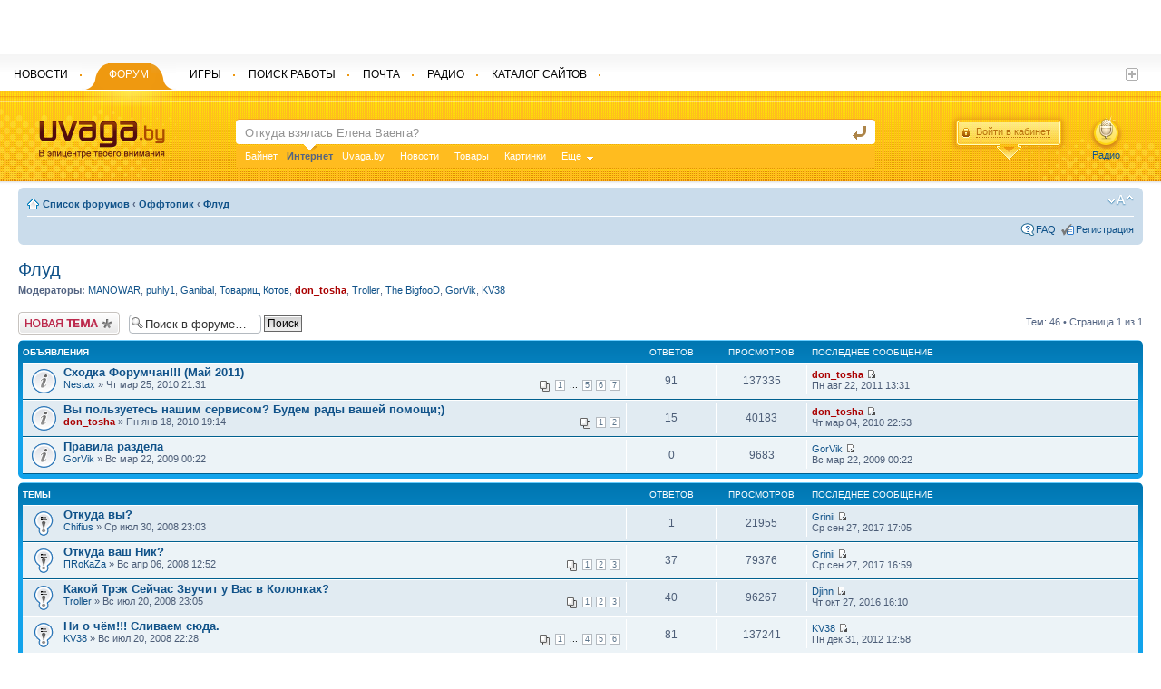

--- FILE ---
content_type: text/html; charset=UTF-8
request_url: http://forums.uvaga.by/viewforum.php?f=80&sid=d83f46206d645ac1cc8d62d8036c7aca
body_size: 15122
content:
<!DOCTYPE html PUBLIC "-//W3C//DTD XHTML 1.0 Strict//EN" "http://www.w3.org/TR/xhtml1/DTD/xhtml1-strict.dtd">
<html xmlns="http://www.w3.org/1999/xhtml" dir="ltr" lang="ru-ru" xml:lang="ru-ru">
<head>

<meta http-equiv="content-type" content="text/html; charset=UTF-8" />
<meta http-equiv="content-style-type" content="text/css" />
<meta http-equiv="content-language" content="ru-ru" />
<meta http-equiv="imagetoolbar" content="no" />
<meta name="resource-type" content="document" />
<meta name="distribution" content="global" />
<meta name="keywords" content="" />
<meta name="description" content="" />

<title>Forums.Uvaga.By &bull; Просмотр форума - Флуд</title>



<link rel="stylesheet" type="text/css" href="http://uvaga.by/css/style.css" />
    <link rel="alternate" type="application/rss+xml" title="Uvaga.by : Belarus News" href="http://news.uvaga.by/rss" />

    <link rel="stylesheet" type="text/css" href="http://uvaga.by/css/jquery-ui-1.8.13.custom.css" />
    <script type="text/javascript" src="http://uvaga.by/js/jquery.js"></script>
	<script type="text/javascript" src="http://uvaga.by/js/jquery.fancybox-1.3.4.pack.js"></script>

	<link href="http://uvaga.by/css/fancybox/jquery.fancybox-1.3.4.css" media="screen" rel="stylesheet" type="text/css" />


    <script type="text/javascript" src="http://uvaga.by/js/jquery-ui-1.8.13.custom.min.js"></script>
    <script type="text/javascript" src="http://uvaga.by/js/jquery.jtruncate.js"></script>
    <script type="text/javascript" src="http://uvaga.by/js/jquery.ui.draggable.js"></script>
    <script type="text/javascript" src="http://uvaga.by/js/jquery.ui.datepicker-ru.js"></script>
    <script type="text/javascript" src="http://uvaga.by/js/uvaga_js_utf.php"></script>

    <script src="http://uvaga.by/js/jquery.pnotify.js"></script>
	<link href="http://uvaga.by/css/jquery.pnotify.default.css" rel="stylesheet" type="text/css" />
	<link href="http://uvaga.by/css/jquery.pnotify.default.icons.css" rel="stylesheet" type="text/css" />

	<link href="http://uvaga.by/css/search.css" rel="STYLESHEET" type="text/css">
	<script type="text/javascript" src="http://uvaga.by/js/jquery.search.js"></script>
    <!--[if lte IE 6]>
  <script type="text/javascript" src="http://uvaga.by/js/pngfix.js"></script>
  <script>
    DD_belatedPNG.fix('.png, img, .ui-resizable-handle');
  </script>
  <![endif]-->









<!--
	phpBB style name: prosilver
	Based on style:   prosilver (this is the default phpBB3 style)
	Original author:  Tom Beddard ( http://www.subBlue.com/ )
	Modified by:

	NOTE: This page was generated by phpBB, the free open-source bulletin board package.
	      The phpBB Group is not responsible for the content of this page and forum. For more information
	      about phpBB please visit http://www.phpbb.com
-->

<script type="text/javascript">
// <![CDATA[
	var jump_page = 'Введите номер страницы, на которую Вы хотели бы перейти:';
	var on_page = '1';
	var per_page = '';
	var base_url = '';
	var style_cookie = 'phpBBstyle';
	var style_cookie_settings = '; path=/; domain=uvaga.by';
	var onload_functions = new Array();
	var onunload_functions = new Array();

	

	/**
	* Find a member
	*/
	function find_username(url)
	{
		popup(url, 760, 570, '_usersearch');
		return false;
	}

	/**
	* New function for handling multiple calls to window.onload and window.unload by pentapenguin
	*/
	window.onload = function()
	{
		for (var i = 0; i < onload_functions.length; i++)
		{
			eval(onload_functions[i]);
		}
	}

	window.onunload = function()
	{
		for (var i = 0; i < onunload_functions.length; i++)
		{
			eval(onunload_functions[i]);
		}
	}

// ]]>
</script>
<script type="text/javascript" src="./styles/prosilver/template/styleswitcher.js"></script>
<script type="text/javascript" src="./styles/prosilver/template/forum_fn.js"></script>

<link href="./styles/prosilver/theme/print.css" rel="stylesheet" type="text/css" media="print" title="printonly" />
<link href="./style.php?id=1&amp;lang=ru&amp;sid=6281f6071ced29dd110596a87fd6ecd8" rel="stylesheet" type="text/css" media="screen, projection" />

<link href="./styles/prosilver/theme/normal.css" rel="stylesheet" type="text/css" title="A" />
<link href="./styles/prosilver/theme/medium.css" rel="alternate stylesheet" type="text/css" title="A+" />
<link href="./styles/prosilver/theme/large.css" rel="alternate stylesheet" type="text/css" title="A++" />



</head>

<body id="phpbb" class="section-viewforum ltr">

<div id="wrap">
	<a id="top" name="top" accesskey="t"></a>
	<div id="page-header">
        <script>
		  var passportURL;
		  var siteURL;
		  var newsURL;
		  var rabotaURL;
		  passportURL='http://passport.uvaga.by/';
		  siteURL='http://uvaga.by/';
		  pogodaURL='http://pogoda.uvaga.by/';
		  newsURL='http://news.uvaga.by/';
		  rabotaURL='http://rabota.uvaga.by/';
	  </script>
        	 <div style="position: absolute; top:0; width:97%;" id="top_banner_div">
	 	
	 	<center>
		
	 	<iframe id="top_iframe_banner" src="http://advert.uvaga.by/?place=20&height=60&width=100%" style="display:none;" height="60" width="680" scrolling="no" MARGINHEIGHT = "0" MARGINWIDTH = "0" frameborder = "0"></iframe>
	 	</center>
	 </div>
	 <script>
	 $(document).ready(function(){
	 	
        var timerId = setInterval(top_ban_offset, 1000);

	 });
     var adm_obj = null;
	 function top_ban_offset()
	 {
	 	if (adm_obj.html() != '')
	 	{

	 		if (adm_obj.height()>60)
	 		{
	 			 $("#header").css('top',adm_obj.height()+'px');
	 			 $("#all").css('padding',(215+adm_obj.height())+'px 226px 0 0');
	 		}
	 		$("#top_iframe_banner").css('display','none');
	 	}
	 	else
	 		$("#top_iframe_banner").css('display','block');

	 	return true;
	 }
	 </script>
	 <div id="header">
        <div class="for_menu"> </div>
        <div class="orange">
          <div class="orange_l png">
            <div class="orange_r png"> <a href="http://uvaga.by/"><img src="http://uvaga.by/images/logo.png" width="139" height="42" alt="Uvaga.by logo" class="logo" /></a>
              <div class="for_search">
                <form class="search" action="http://poisk.uvaga.by/" method="post">


                  <input name="search_q" type="text" id="text" class="in" suggest="http://suggest.yandex.ru/suggest-ya.cgi" autocomplete="off" value="Откуда взялась Елена Ваенга?"  onfocus="if (this.value=='Откуда взялась Елена Ваенга?') this.value='';" onblur="if (this.value==''){ this.value='Откуда взялась Елена Ваенга?' }" />
                  <input name="sa" type="hidden" id="sa_id" value="1">
                  <input name="" type="submit" class="go" value="найти" />

                </form>
                		<div id="suggestion-wrapper">
							<div id="suggestion" class="suggestion">
								<ul><li><a></a></li></ul>
								<span></span>
							</div>
						</div>


                <ul class="plashka">
                                  	                  	                  <li num="0">
	                  	<a href="javascript:void(0);">Байнет</a>
	                  	                  </li>
                                                    	                  	                  <li class="active" num="1">
	                  	<strong>Интернет</strong> <span class="png"></span>
	                  	                  </li>
                                                    	                  	                  <li num="2">
	                  	<a href="javascript:void(0);">Uvaga.by</a>
	                  	                  </li>
                                                    	                  	                  <li num="3">
	                  	<a href="javascript:void(0);">Новости</a>
	                  	                  </li>
                                                    	                  	                  <li num="4">
	                  	<a href="javascript:void(0);">Товары</a>
	                  	                  </li>
                                                    	                  	                  <li num="5" rel="last_sa">
	                  	<a href="javascript:void(0);">Картинки</a>
	                  	                  </li>
                                                                                                                                                                                                                                                                <li class="more"><a href="javascript:void(0);">Еще</a>
                    <ul class="submore">
                      		                  		              		                  		              		                  		              		                  		              		                  		              		                  		              		                  			              	<li rel="s_sub" num="6"><a href="javascript:void(0);">Вакансии</a></li>
		                  		              		                  			              	<li rel="s_sub" num="7"><a href="javascript:void(0);">Радио</a></li>
		                  		              		                  			              	<li rel="s_sub" num="8"><a href="javascript:void(0);">Игры</a></li>
		                  		              		                  			              	<li rel="s_sub" num="9"><a href="javascript:void(0);">Форум</a></li>
		                  		              		                  			              	<li rel="s_sub" num="10"><a href="javascript:void(0);">Каталог сайтов</a></li>
		                  		              		                  			              	<li rel="s_sub" num="11"><a href="javascript:void(0);">Услуги</a></li>
		                  		                                  </ul>
                  </li>
                </ul>
              </div>
              <script>
              	$(".plashka li:not(.more)[rel!=s_sub]").click(function() {
  						var old_v='';
  						var new_v='';
  						old_v=$(".plashka .active strong").html();
  						$(".plashka .active").html('<a href="javascript:void(0);">'+old_v+'</a>');
  						$(".plashka li:not(.more)").attr('class','');
  						new_v=$(this).find('a').html();
                       	$(this).html('<strong>'+new_v+'</strong> <span class="png"></span>');
  						$(this).attr('class','active');
  						$("#sa_id").val($(this).attr('num'));
					}
              	);
              	$(".plashka li[rel=s_sub]").click(function() {
  						var old_v='';
  						var new_v='';
  						var last_old_v='';
  						old_v=$(".plashka .active strong").html();
  						$(".plashka .active").html('<a href="javascript:void(0);">'+old_v+'</a>');
  						$(".plashka li:not(.more)").attr('class','');
  						last_old_v=$("li[rel=last_sa] a").html();
  						last_old_num=$("li[rel=last_sa]").attr('num');

  						$("li[rel=last_sa]").html('<strong>'+$(this).find('a').html()+'</strong> <span class="png"></span>');
  						$("li[rel=last_sa]").attr('class','active');
  						$("li[rel=last_sa]").attr('num',$(this).attr('num'));

  						$("#sa_id").val($(this).attr('num'));

  						$(this).find('a').html(last_old_v);
  						$(this).attr('num',last_old_num);

  						if (!$('.more').hasClass('moreactive'))
					    {
					      $('.more').addClass('moreactive')
					      act_more = true;
					    }
					    else
					    {
					      act_more = false;
					    }

					    $('.more ul.submore').slideToggle('fast', function()
					    {
					      if (!act_more)
					      {
					        $('.more').removeClass('moreactive')
					      }
					      return false
					    });
					}
              	);
              </script>
              			<div class="login png"> <a href="javascript:void(0);" class="login_a"><span>Войти в кабинет</span></a>
                <div class="login_form png"> <a href="javascript:void(0);" class="close"></a>
                  <form action="http://passport.uvaga.by/login/" method="post">
                    <input name="login" type="text" id="login" onkeydown="if(event.keyCode==13){ return false; }" class="log_in"/>
                    <div class="login_form_div">
                      <input name="pass" type="password" onkeydown="if(event.keyCode==13){ return false; }" id="pass"  class="log_in2"/>
                      <input name="echo_res" type="hidden" value="1" />
                      <input name="forward_url" type="hidden" id="forward_url" value="http://forums.uvaga.by/viewforum.php?f=80&sid=d83f46206d645ac1cc8d62d8036c7aca" />
                      <input name="" type="button" class="enter" onclick="Login($('#login').val(), $('#pass').val(), $('#forward_url').val());" value="" />
                    </div>
                    <script src="http://ulogin.ru/js/ulogin.js"></script>
<div title="Войти через социальную сеть" id="uLogin" style="margin-left:5px;" x-ulogin-params="display=small;fields=first_name,last_name,email;providers=vkontakte,odnoklassniki,mailru,facebook,google,twitter,yandex;hidden=other;redirect_uri=http%3A%2F%2Fpassport.uvaga.by%2Fulogin/?uvaga_ref_hostforums.uvaga.byuvaga_ref_url%2Fviewforum.php%3Ff%3D80%26sid%3Dd83f46206d645ac1cc8d62d8036c7aca"></div>
                    <div class="login_bottom" style="margin-top:5px;"><a href="http://passport.uvaga.by/remind">Забыли пароль?</a> <span>|</span> <a href="http://passport.uvaga.by/new-user/">Регистрация</a></div>
                  </form>
                </div>
              </div>
              <script>
              	var loginURL='http://passport.uvaga.by/login/';
              	var forward_url='http://forums.uvaga.by/viewforum.php?f=80&sid=d83f46206d645ac1cc8d62d8036c7aca';
              </script>
              <a class="radio png" href="http://radio.uvaga.by/air/"  target="_blank" OnClick="window.open('http://radio.uvaga.by/air/', 'mywindowradio','width=470, height='+screen.height+', resizable=1, scrollbars=0, menubar=0, toolbar=0, titlebar=0'); return false;">Радио</a>
              </div>

          </div>
        
        </div>
        <ul class="topmenu">
          <li><a href="http://news.uvaga.by/"><span>Новости</span></a>
            <div class="png"></div>
          </li>
          <li class="active"><a href="http://forums.uvaga.by/"><span>Форум</span></a>
            <div class="png"></div>
          </li>
          <li><a href="http://games.uvaga.by/"><span>Игры</span></a>
            <div class="png"></div>
          </li>
          <li><a href="http://rabota.uvaga.by/"><span>Поиск работы</span></a>
            <div class="png"></div>
          </li>
          <li><a href="http://mail.uvaga.by/"><span>Почта</span></a>
            <div class="png"></div>
          </li>
          <li><a href="http://radio.uvaga.by/"><span>Радио</span></a>
            <div class="png"></div>
          </li>
          <li><a href="http://top.uvaga.by/"><span>Каталог сайтов</span></a>
            <div class="png"></div>
          </li>
          
        </ul>

         <a href="javascript:void(0);" class="plus"></a>
        <ul class="topsubmore">
                     
                      <li><a href="http://doska.uvaga.by/" rel="nofollow">Объявления</a></li>
                      
                    </ul>

      </div>
      <script type="text/javascript">
           	TopClock();
           	window.setInterval(TopClock, 30000);

<!--//--><![CDATA[//><!--
var pp_gemius_identifier = 'bQebi48UrGxt_.s3lwk2MMeyTDj8nd.g4xa3JALSFQv.M7';
// lines below shouldn't be edited
function gemius_pending(i) { window[i] = window[i] || function() {var x = window[i+'_pdata'] = window[i+'_pdata'] || []; x[x.length]=arguments;};};
gemius_pending('gemius_hit'); gemius_pending('gemius_event'); gemius_pending('pp_gemius_hit'); gemius_pending('pp_gemius_event');
(function(d,t) {try {var gt=d.createElement(t),s=d.getElementsByTagName(t)[0],l='http'+((location.protocol=='https:')?'s':''); gt.setAttribute('async','async');
gt.setAttribute('defer','defer'); gt.src=l+'://gaby.hit.gemius.pl/xgemius.js'; s.parentNode.insertBefore(gt,s);} catch (e) {}})(document,'script');
//--><!]]>


      </script>

		<div class="navbar">
			<div class="inner"><span class="corners-top"><span></span></span>

			<ul class="linklist navlinks">
				<li class="icon-home"><a href="./index.php?sid=6281f6071ced29dd110596a87fd6ecd8" accesskey="h">Список форумов</a>  <strong>&#8249;</strong> <a href="./viewforum.php?f=133&amp;sid=6281f6071ced29dd110596a87fd6ecd8">Оффтопик</a> <strong>&#8249;</strong> <a href="./viewforum.php?f=80&amp;sid=6281f6071ced29dd110596a87fd6ecd8">Флуд</a></li>

				<li class="rightside"><a href="#" onclick="fontsizeup(); return false;" onkeypress="return fontsizeup(event);" class="fontsize" title="Изменить размер шрифта">Изменить размер шрифта</a></li>

				
			</ul>

			

			<ul class="linklist rightside">
				<li class="icon-faq"><a href="./faq.php?sid=6281f6071ced29dd110596a87fd6ecd8" title="Часто задаваемые вопросы">FAQ</a></li>
				<li class="icon-register"><a href="./ucp.php?mode=register&amp;sid=6281f6071ced29dd110596a87fd6ecd8">Регистрация</a></li>
					<!--<li class="icon-logout"><a href="./ucp.php?mode=login&amp;sid=6281f6071ced29dd110596a87fd6ecd8" title="Вход" accesskey="x">Вход</a></li>-->
				
			</ul>

			<span class="corners-bottom"><span></span></span></div>
		</div>

	</div>

	<a name="start_here"></a>
	<div id="page-body">
		
<h2><a href="./viewforum.php?f=80&amp;sid=6281f6071ced29dd110596a87fd6ecd8">Флуд</a></h2>


<div>
	<!-- NOTE: remove the style="display: none" when you want to have the forum description on the forum body --><div style="display: none !important;">Темы, не попадающие не под одну из существующих категорий.<br /></div><p><strong>Модераторы:</strong> <a href="./memberlist.php?mode=viewprofile&amp;u=7507&amp;sid=6281f6071ced29dd110596a87fd6ecd8">MANOWAR</a>, <a href="./memberlist.php?mode=viewprofile&amp;u=2301&amp;sid=6281f6071ced29dd110596a87fd6ecd8">puhly1</a>, <a href="./memberlist.php?mode=viewprofile&amp;u=2571&amp;sid=6281f6071ced29dd110596a87fd6ecd8">Ganibal</a>, <a href="./memberlist.php?mode=viewprofile&amp;u=2255&amp;sid=6281f6071ced29dd110596a87fd6ecd8">Товарищ Котов</a>, <a href="./memberlist.php?mode=viewprofile&amp;u=1833&amp;sid=6281f6071ced29dd110596a87fd6ecd8" style="color: #AA0000;" class="username-coloured">don_tosha</a>, <a href="./memberlist.php?mode=viewprofile&amp;u=2261&amp;sid=6281f6071ced29dd110596a87fd6ecd8">Troller</a>, <a href="./memberlist.php?mode=viewprofile&amp;u=5167&amp;sid=6281f6071ced29dd110596a87fd6ecd8">The BigfooD</a>, <a href="./memberlist.php?mode=viewprofile&amp;u=6658&amp;sid=6281f6071ced29dd110596a87fd6ecd8">GorVik</a>, <a href="./memberlist.php?mode=viewprofile&amp;u=4369&amp;sid=6281f6071ced29dd110596a87fd6ecd8">KV38</a></p>
</div>

	<div class="topic-actions" >

	
		<div class="buttons">
			<div class="post-icon" title="Начать новую тему"><a href="./posting.php?mode=post&amp;f=80&amp;sid=6281f6071ced29dd110596a87fd6ecd8"><span></span>Начать новую тему</a></div>
		</div>
	
		<div class="search-box">
			<form method="get" id="forum-search" action="./search.php?sid=6281f6071ced29dd110596a87fd6ecd8">
			<fieldset>
				<input class="inputbox search tiny" type="text" name="keywords" id="search_keywords" size="20" value="Поиск в форуме…" onclick="if (this.value == 'Поиск в форуме…') this.value = '';" onblur="if (this.value == '') this.value = 'Поиск в форуме…';" />
				<input class="button2" type="submit" value="Поиск" />
				<input type="hidden" name="fid[0]" value="80" />
<input type="hidden" name="sid" value="6281f6071ced29dd110596a87fd6ecd8" />

			</fieldset>
			</form>
		</div>
	
		<div class="pagination">
			Тем: 46 &bull; Страница <strong>1</strong> из <strong>1</strong>
		</div>
	

	</div>

		<div class="forumbg announcement">
		<div class="inner"><span class="corners-top"><span></span></span>
		<ul class="topiclist">
			<li class="header">
				<dl class="icon">
					<dt>Объявления</dt>
					<dd class="posts">Ответов</dd>
					<dd class="views">Просмотров</dd>
					<dd class="lastpost"><span>Последнее сообщение</span></dd>
				</dl>
			</li>
		</ul>
		<ul class="topiclist topics">
	

		<li class="row bg1 announce">
			<dl class="icon" style="background-image: url(./styles/prosilver/imageset/announce_read.gif); background-repeat: no-repeat;">
				<dt title="Нет непрочитанных сообщений"><a href="./viewtopic.php?f=80&amp;t=29092&amp;sid=6281f6071ced29dd110596a87fd6ecd8" class="topictitle">Сходка Форумчан!!! (Май 2011)</a>
					<br />
					<strong class="pagination"><span><a href="./viewtopic.php?f=80&amp;t=29092&amp;sid=6281f6071ced29dd110596a87fd6ecd8">1</a> ... <a href="./viewtopic.php?f=80&amp;t=29092&amp;sid=6281f6071ced29dd110596a87fd6ecd8&amp;start=60">5</a><span class="page-sep">, </span><a href="./viewtopic.php?f=80&amp;t=29092&amp;sid=6281f6071ced29dd110596a87fd6ecd8&amp;start=75">6</a><span class="page-sep">, </span><a href="./viewtopic.php?f=80&amp;t=29092&amp;sid=6281f6071ced29dd110596a87fd6ecd8&amp;start=90">7</a></span></strong> <a href="./memberlist.php?mode=viewprofile&amp;u=5733&amp;sid=6281f6071ced29dd110596a87fd6ecd8">Nestax</a> &raquo; Чт мар 25, 2010 21:31
				</dt>
				<dd class="posts">91 <dfn>Ответов</dfn></dd>
				<dd class="views">137335 <dfn>Просмотров</dfn></dd>
				<dd class="lastpost"><span><dfn>Последнее сообщение </dfn> <a href="./memberlist.php?mode=viewprofile&amp;u=1833&amp;sid=6281f6071ced29dd110596a87fd6ecd8" style="color: #AA0000;" class="username-coloured">don_tosha</a>
					<a href="./viewtopic.php?f=80&amp;t=29092&amp;p=204293&amp;sid=6281f6071ced29dd110596a87fd6ecd8#p204293"><img src="./styles/prosilver/imageset/icon_topic_latest.gif" width="11" height="9" alt="Перейти к последнему сообщению" title="Перейти к последнему сообщению" /></a> <br />Пн авг 22, 2011 13:31</span>
				</dd>
			</dl>
		</li>

	

		<li class="row bg2 announce">
			<dl class="icon" style="background-image: url(./styles/prosilver/imageset/announce_read.gif); background-repeat: no-repeat;">
				<dt title="Нет непрочитанных сообщений"><a href="./viewtopic.php?f=80&amp;t=28570&amp;sid=6281f6071ced29dd110596a87fd6ecd8" class="topictitle">Вы пользуетесь нашим сервисом? Будем рады вашей помощи;)</a>
					<br />
					<strong class="pagination"><span><a href="./viewtopic.php?f=80&amp;t=28570&amp;sid=6281f6071ced29dd110596a87fd6ecd8">1</a><span class="page-sep">, </span><a href="./viewtopic.php?f=80&amp;t=28570&amp;sid=6281f6071ced29dd110596a87fd6ecd8&amp;start=15">2</a></span></strong> <a href="./memberlist.php?mode=viewprofile&amp;u=1833&amp;sid=6281f6071ced29dd110596a87fd6ecd8" style="color: #AA0000;" class="username-coloured">don_tosha</a> &raquo; Пн янв 18, 2010 19:14
				</dt>
				<dd class="posts">15 <dfn>Ответов</dfn></dd>
				<dd class="views">40183 <dfn>Просмотров</dfn></dd>
				<dd class="lastpost"><span><dfn>Последнее сообщение </dfn> <a href="./memberlist.php?mode=viewprofile&amp;u=1833&amp;sid=6281f6071ced29dd110596a87fd6ecd8" style="color: #AA0000;" class="username-coloured">don_tosha</a>
					<a href="./viewtopic.php?f=80&amp;t=28570&amp;p=181232&amp;sid=6281f6071ced29dd110596a87fd6ecd8#p181232"><img src="./styles/prosilver/imageset/icon_topic_latest.gif" width="11" height="9" alt="Перейти к последнему сообщению" title="Перейти к последнему сообщению" /></a> <br />Чт мар 04, 2010 22:53</span>
				</dd>
			</dl>
		</li>

	

		<li class="row bg1 announce">
			<dl class="icon" style="background-image: url(./styles/prosilver/imageset/announce_read.gif); background-repeat: no-repeat;">
				<dt title="Нет непрочитанных сообщений"><a href="./viewtopic.php?f=80&amp;t=24135&amp;sid=6281f6071ced29dd110596a87fd6ecd8" class="topictitle">Правила раздела</a>
					<br />
					 <a href="./memberlist.php?mode=viewprofile&amp;u=6658&amp;sid=6281f6071ced29dd110596a87fd6ecd8">GorVik</a> &raquo; Вс мар 22, 2009 00:22
				</dt>
				<dd class="posts">0 <dfn>Ответов</dfn></dd>
				<dd class="views">9683 <dfn>Просмотров</dfn></dd>
				<dd class="lastpost"><span><dfn>Последнее сообщение </dfn> <a href="./memberlist.php?mode=viewprofile&amp;u=6658&amp;sid=6281f6071ced29dd110596a87fd6ecd8">GorVik</a>
					<a href="./viewtopic.php?f=80&amp;t=24135&amp;p=137488&amp;sid=6281f6071ced29dd110596a87fd6ecd8#p137488"><img src="./styles/prosilver/imageset/icon_topic_latest.gif" width="11" height="9" alt="Перейти к последнему сообщению" title="Перейти к последнему сообщению" /></a> <br />Вс мар 22, 2009 00:22</span>
				</dd>
			</dl>
		</li>

	
		</ul>
		<span class="corners-bottom"><span></span></span></div>
	</div>
	
		<div class="forumbg">
		<div class="inner"><span class="corners-top"><span></span></span>
		<ul class="topiclist">
			<li class="header">
				<dl class="icon">
					<dt>Темы</dt>
					<dd class="posts">Ответов</dd>
					<dd class="views">Просмотров</dd>
					<dd class="lastpost"><span>Последнее сообщение</span></dd>
				</dl>
			</li>
		</ul>
		<ul class="topiclist topics">
	

		<li class="row bg2 sticky">
			<dl class="icon" style="background-image: url(./styles/prosilver/imageset/sticky_read.gif); background-repeat: no-repeat;">
				<dt title="Нет непрочитанных сообщений"><a href="./viewtopic.php?f=80&amp;t=20937&amp;sid=6281f6071ced29dd110596a87fd6ecd8" class="topictitle">Откуда вы?</a>
					<br />
					 <a href="./memberlist.php?mode=viewprofile&amp;u=5224&amp;sid=6281f6071ced29dd110596a87fd6ecd8">Chifius</a> &raquo; Ср июл 30, 2008 23:03
				</dt>
				<dd class="posts">1 <dfn>Ответов</dfn></dd>
				<dd class="views">21955 <dfn>Просмотров</dfn></dd>
				<dd class="lastpost"><span><dfn>Последнее сообщение </dfn> <a href="./memberlist.php?mode=viewprofile&amp;u=56956&amp;sid=6281f6071ced29dd110596a87fd6ecd8">Grinii</a>
					<a href="./viewtopic.php?f=80&amp;t=20937&amp;p=208902&amp;sid=6281f6071ced29dd110596a87fd6ecd8#p208902"><img src="./styles/prosilver/imageset/icon_topic_latest.gif" width="11" height="9" alt="Перейти к последнему сообщению" title="Перейти к последнему сообщению" /></a> <br />Ср сен 27, 2017 17:05</span>
				</dd>
			</dl>
		</li>

	

		<li class="row bg1 sticky">
			<dl class="icon" style="background-image: url(./styles/prosilver/imageset/sticky_read.gif); background-repeat: no-repeat;">
				<dt title="Нет непрочитанных сообщений"><a href="./viewtopic.php?f=80&amp;t=18419&amp;sid=6281f6071ced29dd110596a87fd6ecd8" class="topictitle">Откуда ваш Ник?</a>
					<br />
					<strong class="pagination"><span><a href="./viewtopic.php?f=80&amp;t=18419&amp;sid=6281f6071ced29dd110596a87fd6ecd8">1</a><span class="page-sep">, </span><a href="./viewtopic.php?f=80&amp;t=18419&amp;sid=6281f6071ced29dd110596a87fd6ecd8&amp;start=15">2</a><span class="page-sep">, </span><a href="./viewtopic.php?f=80&amp;t=18419&amp;sid=6281f6071ced29dd110596a87fd6ecd8&amp;start=30">3</a></span></strong> <a href="./memberlist.php?mode=viewprofile&amp;u=3328&amp;sid=6281f6071ced29dd110596a87fd6ecd8">ПRоКаZа</a> &raquo; Вс апр 06, 2008 12:52
				</dt>
				<dd class="posts">37 <dfn>Ответов</dfn></dd>
				<dd class="views">79376 <dfn>Просмотров</dfn></dd>
				<dd class="lastpost"><span><dfn>Последнее сообщение </dfn> <a href="./memberlist.php?mode=viewprofile&amp;u=56956&amp;sid=6281f6071ced29dd110596a87fd6ecd8">Grinii</a>
					<a href="./viewtopic.php?f=80&amp;t=18419&amp;p=208901&amp;sid=6281f6071ced29dd110596a87fd6ecd8#p208901"><img src="./styles/prosilver/imageset/icon_topic_latest.gif" width="11" height="9" alt="Перейти к последнему сообщению" title="Перейти к последнему сообщению" /></a> <br />Ср сен 27, 2017 16:59</span>
				</dd>
			</dl>
		</li>

	

		<li class="row bg2 sticky">
			<dl class="icon" style="background-image: url(./styles/prosilver/imageset/sticky_read.gif); background-repeat: no-repeat;">
				<dt title="Нет непрочитанных сообщений"><a href="./viewtopic.php?f=80&amp;t=20788&amp;sid=6281f6071ced29dd110596a87fd6ecd8" class="topictitle">Какой Трэк Сейчас Звучит у Вас в Колонках?</a>
					<br />
					<strong class="pagination"><span><a href="./viewtopic.php?f=80&amp;t=20788&amp;sid=6281f6071ced29dd110596a87fd6ecd8">1</a><span class="page-sep">, </span><a href="./viewtopic.php?f=80&amp;t=20788&amp;sid=6281f6071ced29dd110596a87fd6ecd8&amp;start=15">2</a><span class="page-sep">, </span><a href="./viewtopic.php?f=80&amp;t=20788&amp;sid=6281f6071ced29dd110596a87fd6ecd8&amp;start=30">3</a></span></strong> <a href="./memberlist.php?mode=viewprofile&amp;u=2261&amp;sid=6281f6071ced29dd110596a87fd6ecd8">Troller</a> &raquo; Вс июл 20, 2008 23:05
				</dt>
				<dd class="posts">40 <dfn>Ответов</dfn></dd>
				<dd class="views">96267 <dfn>Просмотров</dfn></dd>
				<dd class="lastpost"><span><dfn>Последнее сообщение </dfn> <a href="./memberlist.php?mode=viewprofile&amp;u=56733&amp;sid=6281f6071ced29dd110596a87fd6ecd8">Djinn</a>
					<a href="./viewtopic.php?f=80&amp;t=20788&amp;p=208869&amp;sid=6281f6071ced29dd110596a87fd6ecd8#p208869"><img src="./styles/prosilver/imageset/icon_topic_latest.gif" width="11" height="9" alt="Перейти к последнему сообщению" title="Перейти к последнему сообщению" /></a> <br />Чт окт 27, 2016 16:10</span>
				</dd>
			</dl>
		</li>

	

		<li class="row bg1 sticky">
			<dl class="icon" style="background-image: url(./styles/prosilver/imageset/sticky_read.gif); background-repeat: no-repeat;">
				<dt title="Нет непрочитанных сообщений"><a href="./viewtopic.php?f=80&amp;t=20785&amp;sid=6281f6071ced29dd110596a87fd6ecd8" class="topictitle">Ни о чём!!! Сливаем сюда.</a>
					<br />
					<strong class="pagination"><span><a href="./viewtopic.php?f=80&amp;t=20785&amp;sid=6281f6071ced29dd110596a87fd6ecd8">1</a> ... <a href="./viewtopic.php?f=80&amp;t=20785&amp;sid=6281f6071ced29dd110596a87fd6ecd8&amp;start=45">4</a><span class="page-sep">, </span><a href="./viewtopic.php?f=80&amp;t=20785&amp;sid=6281f6071ced29dd110596a87fd6ecd8&amp;start=60">5</a><span class="page-sep">, </span><a href="./viewtopic.php?f=80&amp;t=20785&amp;sid=6281f6071ced29dd110596a87fd6ecd8&amp;start=75">6</a></span></strong> <a href="./memberlist.php?mode=viewprofile&amp;u=4369&amp;sid=6281f6071ced29dd110596a87fd6ecd8">KV38</a> &raquo; Вс июл 20, 2008 22:28
				</dt>
				<dd class="posts">81 <dfn>Ответов</dfn></dd>
				<dd class="views">137241 <dfn>Просмотров</dfn></dd>
				<dd class="lastpost"><span><dfn>Последнее сообщение </dfn> <a href="./memberlist.php?mode=viewprofile&amp;u=4369&amp;sid=6281f6071ced29dd110596a87fd6ecd8">KV38</a>
					<a href="./viewtopic.php?f=80&amp;t=20785&amp;p=207046&amp;sid=6281f6071ced29dd110596a87fd6ecd8#p207046"><img src="./styles/prosilver/imageset/icon_topic_latest.gif" width="11" height="9" alt="Перейти к последнему сообщению" title="Перейти к последнему сообщению" /></a> <br />Пн дек 31, 2012 12:58</span>
				</dd>
			</dl>
		</li>

	

		<li class="row bg2 sticky">
			<dl class="icon" style="background-image: url(./styles/prosilver/imageset/sticky_read.gif); background-repeat: no-repeat;">
				<dt title="Нет непрочитанных сообщений"><a href="./viewtopic.php?f=80&amp;t=20565&amp;sid=6281f6071ced29dd110596a87fd6ecd8" class="topictitle">Немного о вашей аватаре</a>
					<br />
					<strong class="pagination"><span><a href="./viewtopic.php?f=80&amp;t=20565&amp;sid=6281f6071ced29dd110596a87fd6ecd8">1</a><span class="page-sep">, </span><a href="./viewtopic.php?f=80&amp;t=20565&amp;sid=6281f6071ced29dd110596a87fd6ecd8&amp;start=15">2</a></span></strong> <a href="./memberlist.php?mode=viewprofile&amp;u=4369&amp;sid=6281f6071ced29dd110596a87fd6ecd8">KV38</a> &raquo; Вт июл 01, 2008 14:34
				</dt>
				<dd class="posts">20 <dfn>Ответов</dfn></dd>
				<dd class="views">50422 <dfn>Просмотров</dfn></dd>
				<dd class="lastpost"><span><dfn>Последнее сообщение </dfn> <a href="./memberlist.php?mode=viewprofile&amp;u=52162&amp;sid=6281f6071ced29dd110596a87fd6ecd8">Guy_Fawkes</a>
					<a href="./viewtopic.php?f=80&amp;t=20565&amp;p=206824&amp;sid=6281f6071ced29dd110596a87fd6ecd8#p206824"><img src="./styles/prosilver/imageset/icon_topic_latest.gif" width="11" height="9" alt="Перейти к последнему сообщению" title="Перейти к последнему сообщению" /></a> <br />Сб сен 22, 2012 19:50</span>
				</dd>
			</dl>
		</li>

	

		<li class="row bg1 sticky">
			<dl class="icon" style="background-image: url(./styles/prosilver/imageset/sticky_read.gif); background-repeat: no-repeat;">
				<dt title="Нет непрочитанных сообщений"><a href="./viewtopic.php?f=80&amp;t=19378&amp;sid=6281f6071ced29dd110596a87fd6ecd8" class="topictitle">С днём рождения!</a>
					<br />
					<strong class="pagination"><span><a href="./viewtopic.php?f=80&amp;t=19378&amp;sid=6281f6071ced29dd110596a87fd6ecd8">1</a> ... <a href="./viewtopic.php?f=80&amp;t=19378&amp;sid=6281f6071ced29dd110596a87fd6ecd8&amp;start=45">4</a><span class="page-sep">, </span><a href="./viewtopic.php?f=80&amp;t=19378&amp;sid=6281f6071ced29dd110596a87fd6ecd8&amp;start=60">5</a><span class="page-sep">, </span><a href="./viewtopic.php?f=80&amp;t=19378&amp;sid=6281f6071ced29dd110596a87fd6ecd8&amp;start=75">6</a></span></strong> <a href="./memberlist.php?mode=viewprofile&amp;u=3737&amp;sid=6281f6071ced29dd110596a87fd6ecd8">GoldPhoenix</a> &raquo; Ср май 07, 2008 18:40
				</dt>
				<dd class="posts">80 <dfn>Ответов</dfn></dd>
				<dd class="views">144816 <dfn>Просмотров</dfn></dd>
				<dd class="lastpost"><span><dfn>Последнее сообщение </dfn> <a href="./memberlist.php?mode=viewprofile&amp;u=6721&amp;sid=6281f6071ced29dd110596a87fd6ecd8">Tory</a>
					<a href="./viewtopic.php?f=80&amp;t=19378&amp;p=202422&amp;sid=6281f6071ced29dd110596a87fd6ecd8#p202422"><img src="./styles/prosilver/imageset/icon_topic_latest.gif" width="11" height="9" alt="Перейти к последнему сообщению" title="Перейти к последнему сообщению" /></a> <br />Сб май 07, 2011 14:07</span>
				</dd>
			</dl>
		</li>

	

		<li class="row bg2 sticky">
			<dl class="icon" style="background-image: url(./styles/prosilver/imageset/sticky_read_locked.gif); background-repeat: no-repeat;">
				<dt title="Эта тема закрыта, Вы не можете редактировать и оставлять сообщения в ней."><a href="./viewtopic.php?f=80&amp;t=25062&amp;sid=6281f6071ced29dd110596a87fd6ecd8" class="topictitle">Конкурс красоты! - Голосование :)</a>
					<br />
					 <a href="./memberlist.php?mode=viewprofile&amp;u=1833&amp;sid=6281f6071ced29dd110596a87fd6ecd8" style="color: #AA0000;" class="username-coloured">don_tosha</a> &raquo; Пн июн 01, 2009 13:15
				</dt>
				<dd class="posts">1 <dfn>Ответов</dfn></dd>
				<dd class="views">21893 <dfn>Просмотров</dfn></dd>
				<dd class="lastpost"><span><dfn>Последнее сообщение </dfn> <a href="./memberlist.php?mode=viewprofile&amp;u=6658&amp;sid=6281f6071ced29dd110596a87fd6ecd8">GorVik</a>
					<a href="./viewtopic.php?f=80&amp;t=25062&amp;p=150691&amp;sid=6281f6071ced29dd110596a87fd6ecd8#p150691"><img src="./styles/prosilver/imageset/icon_topic_latest.gif" width="11" height="9" alt="Перейти к последнему сообщению" title="Перейти к последнему сообщению" /></a> <br />Вт июн 16, 2009 03:54</span>
				</dd>
			</dl>
		</li>

	

		<li class="row bg1 sticky">
			<dl class="icon" style="background-image: url(./styles/prosilver/imageset/sticky_read.gif); background-repeat: no-repeat;">
				<dt title="Нет непрочитанных сообщений"><a href="./viewtopic.php?f=80&amp;t=21369&amp;sid=6281f6071ced29dd110596a87fd6ecd8" class="topictitle">Ваш Рабочий Стол</a>
					<br />
					<strong class="pagination"><span><a href="./viewtopic.php?f=80&amp;t=21369&amp;sid=6281f6071ced29dd110596a87fd6ecd8">1</a><span class="page-sep">, </span><a href="./viewtopic.php?f=80&amp;t=21369&amp;sid=6281f6071ced29dd110596a87fd6ecd8&amp;start=15">2</a><span class="page-sep">, </span><a href="./viewtopic.php?f=80&amp;t=21369&amp;sid=6281f6071ced29dd110596a87fd6ecd8&amp;start=30">3</a></span></strong> warprof &raquo; Вт сен 09, 2008 23:42
				</dt>
				<dd class="posts">41 <dfn>Ответов</dfn></dd>
				<dd class="views">77729 <dfn>Просмотров</dfn></dd>
				<dd class="lastpost"><span><dfn>Последнее сообщение </dfn> Гость
					<a href="./viewtopic.php?f=80&amp;t=21369&amp;p=202183&amp;sid=6281f6071ced29dd110596a87fd6ecd8#p202183"><img src="./styles/prosilver/imageset/icon_topic_latest.gif" width="11" height="9" alt="Перейти к последнему сообщению" title="Перейти к последнему сообщению" /></a> <br />Чт янв 01, 1970 03:00</span>
				</dd>
			</dl>
		</li>

	

		<li class="row bg2 sticky">
			<dl class="icon" style="background-image: url(./styles/prosilver/imageset/sticky_read.gif); background-repeat: no-repeat;">
				<dt title="Нет непрочитанных сообщений"><a href="./viewtopic.php?f=80&amp;t=18256&amp;sid=6281f6071ced29dd110596a87fd6ecd8" class="topictitle">We are))Наши лица..)</a>
					<br />
					<strong class="pagination"><span><a href="./viewtopic.php?f=80&amp;t=18256&amp;sid=6281f6071ced29dd110596a87fd6ecd8">1</a><span class="page-sep">, </span><a href="./viewtopic.php?f=80&amp;t=18256&amp;sid=6281f6071ced29dd110596a87fd6ecd8&amp;start=15">2</a></span></strong> <a href="./memberlist.php?mode=viewprofile&amp;u=3214&amp;sid=6281f6071ced29dd110596a87fd6ecd8">RishA</a> &raquo; Пн мар 24, 2008 17:43
				</dt>
				<dd class="posts">17 <dfn>Ответов</dfn></dd>
				<dd class="views">67949 <dfn>Просмотров</dfn></dd>
				<dd class="lastpost"><span><dfn>Последнее сообщение </dfn> Гость
					<a href="./viewtopic.php?f=80&amp;t=18256&amp;p=196278&amp;sid=6281f6071ced29dd110596a87fd6ecd8#p196278"><img src="./styles/prosilver/imageset/icon_topic_latest.gif" width="11" height="9" alt="Перейти к последнему сообщению" title="Перейти к последнему сообщению" /></a> <br />Чт янв 01, 1970 03:00</span>
				</dd>
			</dl>
		</li>

	

		<li class="row bg1">
			<dl class="icon" style="background-image: url(./styles/prosilver/imageset/topic_read_hot.gif); background-repeat: no-repeat;">
				<dt title="Нет непрочитанных сообщений"><a href="./viewtopic.php?f=80&amp;t=22817&amp;sid=6281f6071ced29dd110596a87fd6ecd8" class="topictitle">Что связанное с компьютером ВАС напрягает? - пишем!</a>
					<br />
					<strong class="pagination"><span><a href="./viewtopic.php?f=80&amp;t=22817&amp;sid=6281f6071ced29dd110596a87fd6ecd8">1</a><span class="page-sep">, </span><a href="./viewtopic.php?f=80&amp;t=22817&amp;sid=6281f6071ced29dd110596a87fd6ecd8&amp;start=15">2</a><span class="page-sep">, </span><a href="./viewtopic.php?f=80&amp;t=22817&amp;sid=6281f6071ced29dd110596a87fd6ecd8&amp;start=30">3</a><span class="page-sep">, </span><a href="./viewtopic.php?f=80&amp;t=22817&amp;sid=6281f6071ced29dd110596a87fd6ecd8&amp;start=45">4</a><span class="page-sep">, </span><a href="./viewtopic.php?f=80&amp;t=22817&amp;sid=6281f6071ced29dd110596a87fd6ecd8&amp;start=60">5</a></span></strong> <a href="./memberlist.php?mode=viewprofile&amp;u=1833&amp;sid=6281f6071ced29dd110596a87fd6ecd8" style="color: #AA0000;" class="username-coloured">don_tosha</a> &raquo; Ср дек 24, 2008 22:57
				</dt>
				<dd class="posts">66 <dfn>Ответов</dfn></dd>
				<dd class="views">121063 <dfn>Просмотров</dfn></dd>
				<dd class="lastpost"><span><dfn>Последнее сообщение </dfn> <a href="./memberlist.php?mode=viewprofile&amp;u=56956&amp;sid=6281f6071ced29dd110596a87fd6ecd8">Grinii</a>
					<a href="./viewtopic.php?f=80&amp;t=22817&amp;p=208905&amp;sid=6281f6071ced29dd110596a87fd6ecd8#p208905"><img src="./styles/prosilver/imageset/icon_topic_latest.gif" width="11" height="9" alt="Перейти к последнему сообщению" title="Перейти к последнему сообщению" /></a> <br />Ср сен 27, 2017 17:26</span>
				</dd>
			</dl>
		</li>

	

		<li class="row bg2">
			<dl class="icon" style="background-image: url(./styles/prosilver/imageset/topic_read.gif); background-repeat: no-repeat;">
				<dt title="Нет непрочитанных сообщений"><a href="./viewtopic.php?f=80&amp;t=33546&amp;sid=6281f6071ced29dd110596a87fd6ecd8" class="topictitle">Оператор мобильной связи</a>
					<br />
					 <a href="./memberlist.php?mode=viewprofile&amp;u=53166&amp;sid=6281f6071ced29dd110596a87fd6ecd8">Гари2</a> &raquo; Чт май 02, 2013 19:05
				</dt>
				<dd class="posts">1 <dfn>Ответов</dfn></dd>
				<dd class="views">55064 <dfn>Просмотров</dfn></dd>
				<dd class="lastpost"><span><dfn>Последнее сообщение </dfn> <a href="./memberlist.php?mode=viewprofile&amp;u=56956&amp;sid=6281f6071ced29dd110596a87fd6ecd8">Grinii</a>
					<a href="./viewtopic.php?f=80&amp;t=33546&amp;p=208904&amp;sid=6281f6071ced29dd110596a87fd6ecd8#p208904"><img src="./styles/prosilver/imageset/icon_topic_latest.gif" width="11" height="9" alt="Перейти к последнему сообщению" title="Перейти к последнему сообщению" /></a> <br />Ср сен 27, 2017 17:11</span>
				</dd>
			</dl>
		</li>

	

		<li class="row bg1">
			<dl class="icon" style="background-image: url(./styles/prosilver/imageset/topic_read.gif); background-repeat: no-repeat;">
				<dt title="Нет непрочитанных сообщений"><a href="./viewtopic.php?f=80&amp;t=33498&amp;sid=6281f6071ced29dd110596a87fd6ecd8" class="topictitle">Почему умерла увага?</a>
					<br />
					 <a href="./memberlist.php?mode=viewprofile&amp;u=11908&amp;sid=6281f6071ced29dd110596a87fd6ecd8">xakep-777</a> &raquo; Вт сен 18, 2012 19:12
				</dt>
				<dd class="posts">4 <dfn>Ответов</dfn></dd>
				<dd class="views">15621 <dfn>Просмотров</dfn></dd>
				<dd class="lastpost"><span><dfn>Последнее сообщение </dfn> <a href="./memberlist.php?mode=viewprofile&amp;u=56956&amp;sid=6281f6071ced29dd110596a87fd6ecd8">Grinii</a>
					<a href="./viewtopic.php?f=80&amp;t=33498&amp;p=208903&amp;sid=6281f6071ced29dd110596a87fd6ecd8#p208903"><img src="./styles/prosilver/imageset/icon_topic_latest.gif" width="11" height="9" alt="Перейти к последнему сообщению" title="Перейти к последнему сообщению" /></a> <br />Ср сен 27, 2017 17:08</span>
				</dd>
			</dl>
		</li>

	

		<li class="row bg2">
			<dl class="icon" style="background-image: url(./styles/prosilver/imageset/topic_read.gif); background-repeat: no-repeat;">
				<dt title="Нет непрочитанных сообщений"><a href="./viewtopic.php?f=80&amp;t=32410&amp;sid=6281f6071ced29dd110596a87fd6ecd8" class="topictitle">СКОЛЬКО ВАМ ЛЕТ?</a>
					<br />
					 <a href="./memberlist.php?mode=viewprofile&amp;u=46820&amp;sid=6281f6071ced29dd110596a87fd6ecd8">Конфетти</a> &raquo; Сб авг 13, 2011 23:06
				</dt>
				<dd class="posts">7 <dfn>Ответов</dfn></dd>
				<dd class="views">19673 <dfn>Просмотров</dfn></dd>
				<dd class="lastpost"><span><dfn>Последнее сообщение </dfn> <a href="./memberlist.php?mode=viewprofile&amp;u=56768&amp;sid=6281f6071ced29dd110596a87fd6ecd8">E_l_e_n_a</a>
					<a href="./viewtopic.php?f=80&amp;t=32410&amp;p=208874&amp;sid=6281f6071ced29dd110596a87fd6ecd8#p208874"><img src="./styles/prosilver/imageset/icon_topic_latest.gif" width="11" height="9" alt="Перейти к последнему сообщению" title="Перейти к последнему сообщению" /></a> <br />Ср ноя 30, 2016 05:59</span>
				</dd>
			</dl>
		</li>

	

		<li class="row bg1">
			<dl class="icon" style="background-image: url(./styles/prosilver/imageset/topic_read.gif); background-repeat: no-repeat;">
				<dt title="Нет непрочитанных сообщений"><a href="./viewtopic.php?f=80&amp;t=31561&amp;sid=6281f6071ced29dd110596a87fd6ecd8" class="topictitle">Землетрясение в Японии</a>
					<br />
					 <a href="./memberlist.php?mode=viewprofile&amp;u=4953&amp;sid=6281f6071ced29dd110596a87fd6ecd8">ViAMO</a> &raquo; Вт мар 29, 2011 23:29
				</dt>
				<dd class="posts">6 <dfn>Ответов</dfn></dd>
				<dd class="views">17186 <dfn>Просмотров</dfn></dd>
				<dd class="lastpost"><span><dfn>Последнее сообщение </dfn> <a href="./memberlist.php?mode=viewprofile&amp;u=5167&amp;sid=6281f6071ced29dd110596a87fd6ecd8">The BigfooD</a>
					<a href="./viewtopic.php?f=80&amp;t=31561&amp;p=208771&amp;sid=6281f6071ced29dd110596a87fd6ecd8#p208771"><img src="./styles/prosilver/imageset/icon_topic_latest.gif" width="11" height="9" alt="Перейти к последнему сообщению" title="Перейти к последнему сообщению" /></a> <br />Вт апр 21, 2015 16:51</span>
				</dd>
			</dl>
		</li>

	

		<li class="row bg2">
			<dl class="icon" style="background-image: url(./styles/prosilver/imageset/topic_read.gif); background-repeat: no-repeat;">
				<dt title="Нет непрочитанных сообщений"><a href="./viewtopic.php?f=80&amp;t=24058&amp;sid=6281f6071ced29dd110596a87fd6ecd8" class="topictitle">Угадай звезду!</a>
					<br />
					 <a href="./memberlist.php?mode=viewprofile&amp;u=8875&amp;sid=6281f6071ced29dd110596a87fd6ecd8">alex_org</a> &raquo; Вс мар 15, 2009 00:32
				</dt>
				<dd class="posts">3 <dfn>Ответов</dfn></dd>
				<dd class="views">19313 <dfn>Просмотров</dfn></dd>
				<dd class="lastpost"><span><dfn>Последнее сообщение </dfn> <a href="./memberlist.php?mode=viewprofile&amp;u=55377&amp;sid=6281f6071ced29dd110596a87fd6ecd8">fairyanna</a>
					<a href="./viewtopic.php?f=80&amp;t=24058&amp;p=208701&amp;sid=6281f6071ced29dd110596a87fd6ecd8#p208701"><img src="./styles/prosilver/imageset/icon_topic_latest.gif" width="11" height="9" alt="Перейти к последнему сообщению" title="Перейти к последнему сообщению" /></a> <br />Сб янв 03, 2015 15:24</span>
				</dd>
			</dl>
		</li>

	

		<li class="row bg1">
			<dl class="icon" style="background-image: url(./styles/prosilver/imageset/topic_read.gif); background-repeat: no-repeat;">
				<dt title="Нет непрочитанных сообщений"><a href="./viewtopic.php?f=80&amp;t=33086&amp;sid=6281f6071ced29dd110596a87fd6ecd8" class="topictitle">Коммуникатор на 2 cимки</a>
					<br />
					 <a href="./memberlist.php?mode=viewprofile&amp;u=49689&amp;sid=6281f6071ced29dd110596a87fd6ecd8">Viaper</a> &raquo; Пт фев 17, 2012 20:52
				</dt>
				<dd class="posts">7 <dfn>Ответов</dfn></dd>
				<dd class="views">33514 <dfn>Просмотров</dfn></dd>
				<dd class="lastpost"><span><dfn>Последнее сообщение </dfn> <a href="./memberlist.php?mode=viewprofile&amp;u=55079&amp;sid=6281f6071ced29dd110596a87fd6ecd8">aron123</a>
					<a href="./viewtopic.php?f=80&amp;t=33086&amp;p=208576&amp;sid=6281f6071ced29dd110596a87fd6ecd8#p208576"><img src="./styles/prosilver/imageset/icon_topic_latest.gif" width="11" height="9" alt="Перейти к последнему сообщению" title="Перейти к последнему сообщению" /></a> <br />Сб окт 11, 2014 14:15</span>
				</dd>
			</dl>
		</li>

	

		<li class="row bg2">
			<dl class="icon" style="background-image: url(./styles/prosilver/imageset/topic_read.gif); background-repeat: no-repeat;">
				<dt title="Нет непрочитанных сообщений"><a href="./viewtopic.php?f=80&amp;t=33534&amp;sid=6281f6071ced29dd110596a87fd6ecd8" class="topictitle">Highscreen Boost - «долгоиграющий» Android-фон</a>
					<br />
					 <a href="./memberlist.php?mode=viewprofile&amp;u=50685&amp;sid=6281f6071ced29dd110596a87fd6ecd8">Emility</a> &raquo; Ср мар 06, 2013 18:46
				</dt>
				<dd class="posts">0 <dfn>Ответов</dfn></dd>
				<dd class="views">14227 <dfn>Просмотров</dfn></dd>
				<dd class="lastpost"><span><dfn>Последнее сообщение </dfn> <a href="./memberlist.php?mode=viewprofile&amp;u=50685&amp;sid=6281f6071ced29dd110596a87fd6ecd8">Emility</a>
					<a href="./viewtopic.php?f=80&amp;t=33534&amp;p=207161&amp;sid=6281f6071ced29dd110596a87fd6ecd8#p207161"><img src="./styles/prosilver/imageset/icon_topic_latest.gif" width="11" height="9" alt="Перейти к последнему сообщению" title="Перейти к последнему сообщению" /></a> <br />Ср мар 06, 2013 18:46</span>
				</dd>
			</dl>
		</li>

	

		<li class="row bg1">
			<dl class="icon" style="background-image: url(./styles/prosilver/imageset/topic_read.gif); background-repeat: no-repeat;">
				<dt title="Нет непрочитанных сообщений"><a href="./viewtopic.php?f=80&amp;t=33528&amp;sid=6281f6071ced29dd110596a87fd6ecd8" class="topictitle">Highscreen Explosion –бюджетный &quot;четырехъядерник&quot;</a>
					<br />
					 <a href="./memberlist.php?mode=viewprofile&amp;u=50685&amp;sid=6281f6071ced29dd110596a87fd6ecd8">Emility</a> &raquo; Пт фев 08, 2013 18:24
				</dt>
				<dd class="posts">0 <dfn>Ответов</dfn></dd>
				<dd class="views">13920 <dfn>Просмотров</dfn></dd>
				<dd class="lastpost"><span><dfn>Последнее сообщение </dfn> <a href="./memberlist.php?mode=viewprofile&amp;u=50685&amp;sid=6281f6071ced29dd110596a87fd6ecd8">Emility</a>
					<a href="./viewtopic.php?f=80&amp;t=33528&amp;p=207134&amp;sid=6281f6071ced29dd110596a87fd6ecd8#p207134"><img src="./styles/prosilver/imageset/icon_topic_latest.gif" width="11" height="9" alt="Перейти к последнему сообщению" title="Перейти к последнему сообщению" /></a> <br />Пт фев 08, 2013 18:24</span>
				</dd>
			</dl>
		</li>

	

		<li class="row bg2">
			<dl class="icon" style="background-image: url(./styles/prosilver/imageset/topic_read.gif); background-repeat: no-repeat;">
				<dt title="Нет непрочитанных сообщений"><a href="./viewtopic.php?f=80&amp;t=33515&amp;sid=6281f6071ced29dd110596a87fd6ecd8" class="topictitle">Ридер - подарок на предстоящие праздники</a>
					<br />
					 <a href="./memberlist.php?mode=viewprofile&amp;u=49689&amp;sid=6281f6071ced29dd110596a87fd6ecd8">Viaper</a> &raquo; Ср дек 19, 2012 17:28
				</dt>
				<dd class="posts">1 <dfn>Ответов</dfn></dd>
				<dd class="views">12292 <dfn>Просмотров</dfn></dd>
				<dd class="lastpost"><span><dfn>Последнее сообщение </dfn> <a href="./memberlist.php?mode=viewprofile&amp;u=49689&amp;sid=6281f6071ced29dd110596a87fd6ecd8">Viaper</a>
					<a href="./viewtopic.php?f=80&amp;t=33515&amp;p=207052&amp;sid=6281f6071ced29dd110596a87fd6ecd8#p207052"><img src="./styles/prosilver/imageset/icon_topic_latest.gif" width="11" height="9" alt="Перейти к последнему сообщению" title="Перейти к последнему сообщению" /></a> <br />Чт янв 03, 2013 23:53</span>
				</dd>
			</dl>
		</li>

	

		<li class="row bg1">
			<dl class="icon" style="background-image: url(./styles/prosilver/imageset/topic_read.gif); background-repeat: no-repeat;">
				<dt title="Нет непрочитанных сообщений"><a href="./viewtopic.php?f=80&amp;t=33497&amp;sid=6281f6071ced29dd110596a87fd6ecd8" class="topictitle">Highscrеen Alpha GT и GTR: нoвые Android-двухсимники</a>
					<br />
					 <a href="./memberlist.php?mode=viewprofile&amp;u=50685&amp;sid=6281f6071ced29dd110596a87fd6ecd8">Emility</a> &raquo; Ср сен 05, 2012 18:53
				</dt>
				<dd class="posts">0 <dfn>Ответов</dfn></dd>
				<dd class="views">14719 <dfn>Просмотров</dfn></dd>
				<dd class="lastpost"><span><dfn>Последнее сообщение </dfn> <a href="./memberlist.php?mode=viewprofile&amp;u=50685&amp;sid=6281f6071ced29dd110596a87fd6ecd8">Emility</a>
					<a href="./viewtopic.php?f=80&amp;t=33497&amp;p=206815&amp;sid=6281f6071ced29dd110596a87fd6ecd8#p206815"><img src="./styles/prosilver/imageset/icon_topic_latest.gif" width="11" height="9" alt="Перейти к последнему сообщению" title="Перейти к последнему сообщению" /></a> <br />Ср сен 05, 2012 18:53</span>
				</dd>
			</dl>
		</li>

	

		<li class="row bg2">
			<dl class="icon" style="background-image: url(./styles/prosilver/imageset/topic_read.gif); background-repeat: no-repeat;">
				<dt title="Нет непрочитанных сообщений"><a href="./viewtopic.php?f=80&amp;t=33368&amp;sid=6281f6071ced29dd110596a87fd6ecd8" class="topictitle">Инвайт на хабру.</a>
					<br />
					 <a href="./memberlist.php?mode=viewprofile&amp;u=8485&amp;sid=6281f6071ced29dd110596a87fd6ecd8">pascal</a> &raquo; Пн апр 16, 2012 16:13
				</dt>
				<dd class="posts">0 <dfn>Ответов</dfn></dd>
				<dd class="views">14054 <dfn>Просмотров</dfn></dd>
				<dd class="lastpost"><span><dfn>Последнее сообщение </dfn> <a href="./memberlist.php?mode=viewprofile&amp;u=8485&amp;sid=6281f6071ced29dd110596a87fd6ecd8">pascal</a>
					<a href="./viewtopic.php?f=80&amp;t=33368&amp;p=206497&amp;sid=6281f6071ced29dd110596a87fd6ecd8#p206497"><img src="./styles/prosilver/imageset/icon_topic_latest.gif" width="11" height="9" alt="Перейти к последнему сообщению" title="Перейти к последнему сообщению" /></a> <br />Пн апр 16, 2012 16:13</span>
				</dd>
			</dl>
		</li>

	

		<li class="row bg1">
			<dl class="icon" style="background-image: url(./styles/prosilver/imageset/topic_read.gif); background-repeat: no-repeat;">
				<dt title="Нет непрочитанных сообщений"><a href="./viewtopic.php?f=80&amp;t=32877&amp;sid=6281f6071ced29dd110596a87fd6ecd8" class="topictitle">Что остаётся?</a>
					<br />
					 <a href="./memberlist.php?mode=viewprofile&amp;u=7507&amp;sid=6281f6071ced29dd110596a87fd6ecd8">MANOWAR</a> &raquo; Пн дек 26, 2011 15:37
				</dt>
				<dd class="posts">0 <dfn>Ответов</dfn></dd>
				<dd class="views">14854 <dfn>Просмотров</dfn></dd>
				<dd class="lastpost"><span><dfn>Последнее сообщение </dfn> <a href="./memberlist.php?mode=viewprofile&amp;u=7507&amp;sid=6281f6071ced29dd110596a87fd6ecd8">MANOWAR</a>
					<a href="./viewtopic.php?f=80&amp;t=32877&amp;p=205736&amp;sid=6281f6071ced29dd110596a87fd6ecd8#p205736"><img src="./styles/prosilver/imageset/icon_topic_latest.gif" width="11" height="9" alt="Перейти к последнему сообщению" title="Перейти к последнему сообщению" /></a> <br />Пн дек 26, 2011 15:37</span>
				</dd>
			</dl>
		</li>

	

		<li class="row bg2">
			<dl class="icon" style="background-image: url(./styles/prosilver/imageset/topic_read.gif); background-repeat: no-repeat;">
				<dt title="Нет непрочитанных сообщений"><a href="./viewtopic.php?f=80&amp;t=32817&amp;sid=6281f6071ced29dd110596a87fd6ecd8" class="topictitle">Новая флеш игра на Белмове! Кто пробовал?</a>
					<br />
					 <a href="./memberlist.php?mode=viewprofile&amp;u=44383&amp;sid=6281f6071ced29dd110596a87fd6ecd8">Prometey</a> &raquo; Пт ноя 18, 2011 17:35
				</dt>
				<dd class="posts">0 <dfn>Ответов</dfn></dd>
				<dd class="views">14438 <dfn>Просмотров</dfn></dd>
				<dd class="lastpost"><span><dfn>Последнее сообщение </dfn> <a href="./memberlist.php?mode=viewprofile&amp;u=44383&amp;sid=6281f6071ced29dd110596a87fd6ecd8">Prometey</a>
					<a href="./viewtopic.php?f=80&amp;t=32817&amp;p=205611&amp;sid=6281f6071ced29dd110596a87fd6ecd8#p205611"><img src="./styles/prosilver/imageset/icon_topic_latest.gif" width="11" height="9" alt="Перейти к последнему сообщению" title="Перейти к последнему сообщению" /></a> <br />Пт ноя 18, 2011 17:35</span>
				</dd>
			</dl>
		</li>

	

		<li class="row bg1">
			<dl class="icon" style="background-image: url(./styles/prosilver/imageset/topic_read.gif); background-repeat: no-repeat;">
				<dt title="Нет непрочитанных сообщений"><a href="./viewtopic.php?f=80&amp;t=32771&amp;sid=6281f6071ced29dd110596a87fd6ecd8" class="topictitle">Собака Жуля нуждается в помощи!</a>
					<br />
					 <a href="./memberlist.php?mode=viewprofile&amp;u=49135&amp;sid=6281f6071ced29dd110596a87fd6ecd8">Staffik</a> &raquo; Ср ноя 02, 2011 01:51
				</dt>
				<dd class="posts">0 <dfn>Ответов</dfn></dd>
				<dd class="views">14709 <dfn>Просмотров</dfn></dd>
				<dd class="lastpost"><span><dfn>Последнее сообщение </dfn> <a href="./memberlist.php?mode=viewprofile&amp;u=49135&amp;sid=6281f6071ced29dd110596a87fd6ecd8">Staffik</a>
					<a href="./viewtopic.php?f=80&amp;t=32771&amp;p=205456&amp;sid=6281f6071ced29dd110596a87fd6ecd8#p205456"><img src="./styles/prosilver/imageset/icon_topic_latest.gif" width="11" height="9" alt="Перейти к последнему сообщению" title="Перейти к последнему сообщению" /></a> <br />Ср ноя 02, 2011 01:51</span>
				</dd>
			</dl>
		</li>

	

		<li class="row bg2">
			<dl class="icon" style="background-image: url(./styles/prosilver/imageset/topic_read_hot.gif); background-repeat: no-repeat;">
				<dt title="Нет непрочитанных сообщений"><a href="./viewtopic.php?f=80&amp;t=25122&amp;sid=6281f6071ced29dd110596a87fd6ecd8" class="topictitle">Немного позитива  :)</a>
					<br />
					<strong class="pagination"><span><a href="./viewtopic.php?f=80&amp;t=25122&amp;sid=6281f6071ced29dd110596a87fd6ecd8">1</a> ... <a href="./viewtopic.php?f=80&amp;t=25122&amp;sid=6281f6071ced29dd110596a87fd6ecd8&amp;start=120">9</a><span class="page-sep">, </span><a href="./viewtopic.php?f=80&amp;t=25122&amp;sid=6281f6071ced29dd110596a87fd6ecd8&amp;start=135">10</a><span class="page-sep">, </span><a href="./viewtopic.php?f=80&amp;t=25122&amp;sid=6281f6071ced29dd110596a87fd6ecd8&amp;start=150">11</a></span></strong> <a href="./memberlist.php?mode=viewprofile&amp;u=5733&amp;sid=6281f6071ced29dd110596a87fd6ecd8">Nestax</a> &raquo; Вс июн 07, 2009 00:08
				</dt>
				<dd class="posts">160 <dfn>Ответов</dfn></dd>
				<dd class="views">164920 <dfn>Просмотров</dfn></dd>
				<dd class="lastpost"><span><dfn>Последнее сообщение </dfn> <a href="./memberlist.php?mode=viewprofile&amp;u=7507&amp;sid=6281f6071ced29dd110596a87fd6ecd8">MANOWAR</a>
					<a href="./viewtopic.php?f=80&amp;t=25122&amp;p=205270&amp;sid=6281f6071ced29dd110596a87fd6ecd8#p205270"><img src="./styles/prosilver/imageset/icon_topic_latest.gif" width="11" height="9" alt="Перейти к последнему сообщению" title="Перейти к последнему сообщению" /></a> <br />Чт окт 20, 2011 14:13</span>
				</dd>
			</dl>
		</li>

	

		<li class="row bg1">
			<dl class="icon" style="background-image: url(./styles/prosilver/imageset/topic_read.gif); background-repeat: no-repeat;">
				<dt title="Нет непрочитанных сообщений"><a href="./viewtopic.php?f=80&amp;t=32389&amp;sid=6281f6071ced29dd110596a87fd6ecd8" class="topictitle">Кто как провёл лето 2011?</a>
					<br />
					<strong class="pagination"><span><a href="./viewtopic.php?f=80&amp;t=32389&amp;sid=6281f6071ced29dd110596a87fd6ecd8">1</a><span class="page-sep">, </span><a href="./viewtopic.php?f=80&amp;t=32389&amp;sid=6281f6071ced29dd110596a87fd6ecd8&amp;start=15">2</a></span></strong> <a href="./memberlist.php?mode=viewprofile&amp;u=46820&amp;sid=6281f6071ced29dd110596a87fd6ecd8">Конфетти</a> &raquo; Ср авг 10, 2011 14:57
				</dt>
				<dd class="posts">18 <dfn>Ответов</dfn></dd>
				<dd class="views">40247 <dfn>Просмотров</dfn></dd>
				<dd class="lastpost"><span><dfn>Последнее сообщение </dfn> <a href="./memberlist.php?mode=viewprofile&amp;u=1833&amp;sid=6281f6071ced29dd110596a87fd6ecd8" style="color: #AA0000;" class="username-coloured">don_tosha</a>
					<a href="./viewtopic.php?f=80&amp;t=32389&amp;p=205074&amp;sid=6281f6071ced29dd110596a87fd6ecd8#p205074"><img src="./styles/prosilver/imageset/icon_topic_latest.gif" width="11" height="9" alt="Перейти к последнему сообщению" title="Перейти к последнему сообщению" /></a> <br />Ср окт 12, 2011 22:49</span>
				</dd>
			</dl>
		</li>

	

		<li class="row bg2">
			<dl class="icon" style="background-image: url(./styles/prosilver/imageset/topic_read.gif); background-repeat: no-repeat;">
				<dt title="Нет непрочитанных сообщений"><a href="./viewtopic.php?f=80&amp;t=32652&amp;sid=6281f6071ced29dd110596a87fd6ecd8" class="topictitle">Новинки в российских школах,  а может, вскоре и у нас</a>
					<br />
					 <a href="./memberlist.php?mode=viewprofile&amp;u=48547&amp;sid=6281f6071ced29dd110596a87fd6ecd8">SpeedHound</a> &raquo; Чт окт 06, 2011 19:31
				</dt>
				<dd class="posts">1 <dfn>Ответов</dfn></dd>
				<dd class="views">12543 <dfn>Просмотров</dfn></dd>
				<dd class="lastpost"><span><dfn>Последнее сообщение </dfn> <a href="./memberlist.php?mode=viewprofile&amp;u=4953&amp;sid=6281f6071ced29dd110596a87fd6ecd8">ViAMO</a>
					<a href="./viewtopic.php?f=80&amp;t=32652&amp;p=204985&amp;sid=6281f6071ced29dd110596a87fd6ecd8#p204985"><img src="./styles/prosilver/imageset/icon_topic_latest.gif" width="11" height="9" alt="Перейти к последнему сообщению" title="Перейти к последнему сообщению" /></a> <br />Пт окт 07, 2011 13:04</span>
				</dd>
			</dl>
		</li>

	

		<li class="row bg1">
			<dl class="icon" style="background-image: url(./styles/prosilver/imageset/topic_read_hot.gif); background-repeat: no-repeat;">
				<dt title="Нет непрочитанных сообщений"><a href="./viewtopic.php?f=80&amp;t=31599&amp;sid=6281f6071ced29dd110596a87fd6ecd8" class="topictitle">Фото сделанные своими руками</a>
					<br />
					<strong class="pagination"><span><a href="./viewtopic.php?f=80&amp;t=31599&amp;sid=6281f6071ced29dd110596a87fd6ecd8">1</a><span class="page-sep">, </span><a href="./viewtopic.php?f=80&amp;t=31599&amp;sid=6281f6071ced29dd110596a87fd6ecd8&amp;start=15">2</a><span class="page-sep">, </span><a href="./viewtopic.php?f=80&amp;t=31599&amp;sid=6281f6071ced29dd110596a87fd6ecd8&amp;start=30">3</a></span></strong> <a href="./memberlist.php?mode=viewprofile&amp;u=5733&amp;sid=6281f6071ced29dd110596a87fd6ecd8">Nestax</a> &raquo; Пн апр 04, 2011 06:38
				</dt>
				<dd class="posts">38 <dfn>Ответов</dfn></dd>
				<dd class="views">53861 <dfn>Просмотров</dfn></dd>
				<dd class="lastpost"><span><dfn>Последнее сообщение </dfn> <a href="./memberlist.php?mode=viewprofile&amp;u=5733&amp;sid=6281f6071ced29dd110596a87fd6ecd8">Nestax</a>
					<a href="./viewtopic.php?f=80&amp;t=31599&amp;p=204576&amp;sid=6281f6071ced29dd110596a87fd6ecd8#p204576"><img src="./styles/prosilver/imageset/icon_topic_latest.gif" width="11" height="9" alt="Перейти к последнему сообщению" title="Перейти к последнему сообщению" /></a> <br />Сб сен 10, 2011 20:36</span>
				</dd>
			</dl>
		</li>

	

		<li class="row bg2">
			<dl class="icon" style="background-image: url(./styles/prosilver/imageset/topic_read.gif); background-repeat: no-repeat;">
				<dt title="Нет непрочитанных сообщений"><a href="./viewtopic.php?f=80&amp;t=32135&amp;sid=6281f6071ced29dd110596a87fd6ecd8" class="topictitle">Может кто знает про это...</a>
					<br />
					 <a href="./memberlist.php?mode=viewprofile&amp;u=2195&amp;sid=6281f6071ced29dd110596a87fd6ecd8">jonas</a> &raquo; Чт июн 16, 2011 19:40
				</dt>
				<dd class="posts">7 <dfn>Ответов</dfn></dd>
				<dd class="views">19633 <dfn>Просмотров</dfn></dd>
				<dd class="lastpost"><span><dfn>Последнее сообщение </dfn> <a href="./memberlist.php?mode=viewprofile&amp;u=2195&amp;sid=6281f6071ced29dd110596a87fd6ecd8">jonas</a>
					<a href="./viewtopic.php?f=80&amp;t=32135&amp;p=204433&amp;sid=6281f6071ced29dd110596a87fd6ecd8#p204433"><img src="./styles/prosilver/imageset/icon_topic_latest.gif" width="11" height="9" alt="Перейти к последнему сообщению" title="Перейти к последнему сообщению" /></a> <br />Пн авг 29, 2011 14:11</span>
				</dd>
			</dl>
		</li>

	

		<li class="row bg1">
			<dl class="icon" style="background-image: url(./styles/prosilver/imageset/topic_read.gif); background-repeat: no-repeat;">
				<dt title="Нет непрочитанных сообщений"><a href="./viewtopic.php?f=80&amp;t=19742&amp;sid=6281f6071ced29dd110596a87fd6ecd8" class="topictitle">О Женской Груди :)</a>
					<br />
					 <a href="./memberlist.php?mode=viewprofile&amp;u=1833&amp;sid=6281f6071ced29dd110596a87fd6ecd8" style="color: #AA0000;" class="username-coloured">don_tosha</a> &raquo; Чт май 22, 2008 15:34
				</dt>
				<dd class="posts">9 <dfn>Ответов</dfn></dd>
				<dd class="views">34292 <dfn>Просмотров</dfn></dd>
				<dd class="lastpost"><span><dfn>Последнее сообщение </dfn> <a href="./memberlist.php?mode=viewprofile&amp;u=37709&amp;sid=6281f6071ced29dd110596a87fd6ecd8">zanemo</a>
					<a href="./viewtopic.php?f=80&amp;t=19742&amp;p=204192&amp;sid=6281f6071ced29dd110596a87fd6ecd8#p204192"><img src="./styles/prosilver/imageset/icon_topic_latest.gif" width="11" height="9" alt="Перейти к последнему сообщению" title="Перейти к последнему сообщению" /></a> <br />Пн авг 15, 2011 10:34</span>
				</dd>
			</dl>
		</li>

	

		<li class="row bg2">
			<dl class="icon" style="background-image: url(./styles/prosilver/imageset/topic_read_hot.gif); background-repeat: no-repeat;">
				<dt title="Нет непрочитанных сообщений"><a href="./viewtopic.php?f=80&amp;t=21931&amp;sid=6281f6071ced29dd110596a87fd6ecd8" class="topictitle">Какой последний фильм вы смотрели?</a>
					<br />
					<strong class="pagination"><span><a href="./viewtopic.php?f=80&amp;t=21931&amp;sid=6281f6071ced29dd110596a87fd6ecd8">1</a><span class="page-sep">, </span><a href="./viewtopic.php?f=80&amp;t=21931&amp;sid=6281f6071ced29dd110596a87fd6ecd8&amp;start=15">2</a><span class="page-sep">, </span><a href="./viewtopic.php?f=80&amp;t=21931&amp;sid=6281f6071ced29dd110596a87fd6ecd8&amp;start=30">3</a></span></strong> <a href="./memberlist.php?mode=viewprofile&amp;u=6582&amp;sid=6281f6071ced29dd110596a87fd6ecd8">PO$@L</a> &raquo; Сб окт 25, 2008 22:54
				</dt>
				<dd class="posts">34 <dfn>Ответов</dfn></dd>
				<dd class="views">56025 <dfn>Просмотров</dfn></dd>
				<dd class="lastpost"><span><dfn>Последнее сообщение </dfn> <a href="./memberlist.php?mode=viewprofile&amp;u=46820&amp;sid=6281f6071ced29dd110596a87fd6ecd8">Конфетти</a>
					<a href="./viewtopic.php?f=80&amp;t=21931&amp;p=204140&amp;sid=6281f6071ced29dd110596a87fd6ecd8#p204140"><img src="./styles/prosilver/imageset/icon_topic_latest.gif" width="11" height="9" alt="Перейти к последнему сообщению" title="Перейти к последнему сообщению" /></a> <br />Ср авг 10, 2011 16:30</span>
				</dd>
			</dl>
		</li>

	

		<li class="row bg1">
			<dl class="icon" style="background-image: url(./styles/prosilver/imageset/topic_read.gif); background-repeat: no-repeat;">
				<dt title="Нет непрочитанных сообщений"><a href="./viewtopic.php?f=80&amp;t=24923&amp;sid=6281f6071ced29dd110596a87fd6ecd8" class="topictitle">Наше творчество</a>
					<br />
					<strong class="pagination"><span><a href="./viewtopic.php?f=80&amp;t=24923&amp;sid=6281f6071ced29dd110596a87fd6ecd8">1</a><span class="page-sep">, </span><a href="./viewtopic.php?f=80&amp;t=24923&amp;sid=6281f6071ced29dd110596a87fd6ecd8&amp;start=15">2</a></span></strong> <a href="./memberlist.php?mode=viewprofile&amp;u=9735&amp;sid=6281f6071ced29dd110596a87fd6ecd8">Kroska kitty</a> &raquo; Вт май 26, 2009 02:24
				</dt>
				<dd class="posts">17 <dfn>Ответов</dfn></dd>
				<dd class="views">36301 <dfn>Просмотров</dfn></dd>
				<dd class="lastpost"><span><dfn>Последнее сообщение </dfn> <a href="./memberlist.php?mode=viewprofile&amp;u=4603&amp;sid=6281f6071ced29dd110596a87fd6ecd8">Serj66610</a>
					<a href="./viewtopic.php?f=80&amp;t=24923&amp;p=203941&amp;sid=6281f6071ced29dd110596a87fd6ecd8#p203941"><img src="./styles/prosilver/imageset/icon_topic_latest.gif" width="11" height="9" alt="Перейти к последнему сообщению" title="Перейти к последнему сообщению" /></a> <br />Пт июл 22, 2011 19:12</span>
				</dd>
			</dl>
		</li>

	

		<li class="row bg2">
			<dl class="icon" style="background-image: url(./styles/prosilver/imageset/topic_read_hot.gif); background-repeat: no-repeat;">
				<dt title="Нет непрочитанных сообщений"><a href="./viewtopic.php?f=80&amp;t=22779&amp;sid=6281f6071ced29dd110596a87fd6ecd8" class="topictitle">Поздравляю!!!</a>
					<br />
					<strong class="pagination"><span><a href="./viewtopic.php?f=80&amp;t=22779&amp;sid=6281f6071ced29dd110596a87fd6ecd8">1</a><span class="page-sep">, </span><a href="./viewtopic.php?f=80&amp;t=22779&amp;sid=6281f6071ced29dd110596a87fd6ecd8&amp;start=15">2</a><span class="page-sep">, </span><a href="./viewtopic.php?f=80&amp;t=22779&amp;sid=6281f6071ced29dd110596a87fd6ecd8&amp;start=30">3</a></span></strong> <a href="./memberlist.php?mode=viewprofile&amp;u=5167&amp;sid=6281f6071ced29dd110596a87fd6ecd8">The BigfooD</a> &raquo; Пн дек 22, 2008 21:54
				</dt>
				<dd class="posts">41 <dfn>Ответов</dfn></dd>
				<dd class="views">71458 <dfn>Просмотров</dfn></dd>
				<dd class="lastpost"><span><dfn>Последнее сообщение </dfn> <a href="./memberlist.php?mode=viewprofile&amp;u=5733&amp;sid=6281f6071ced29dd110596a87fd6ecd8">Nestax</a>
					<a href="./viewtopic.php?f=80&amp;t=22779&amp;p=202488&amp;sid=6281f6071ced29dd110596a87fd6ecd8#p202488"><img src="./styles/prosilver/imageset/icon_topic_latest.gif" width="11" height="9" alt="Перейти к последнему сообщению" title="Перейти к последнему сообщению" /></a> <br />Пн май 09, 2011 17:29</span>
				</dd>
			</dl>
		</li>

	

		<li class="row bg1">
			<dl class="icon" style="background-image: url(./styles/prosilver/imageset/topic_read.gif); background-repeat: no-repeat;">
				<dt title="Нет непрочитанных сообщений"><a href="./viewtopic.php?f=80&amp;t=19884&amp;sid=6281f6071ced29dd110596a87fd6ecd8" class="topictitle">Наши Питомцы (Домашние животные) – Их Лица и Характеры!</a>
					<br />
					 <a href="./memberlist.php?mode=viewprofile&amp;u=3368&amp;sid=6281f6071ced29dd110596a87fd6ecd8">James Lee Fort</a> &raquo; Вт май 27, 2008 22:04
				</dt>
				<dd class="posts">14 <dfn>Ответов</dfn></dd>
				<dd class="views">50125 <dfn>Просмотров</dfn></dd>
				<dd class="lastpost"><span><dfn>Последнее сообщение </dfn> <a href="./memberlist.php?mode=viewprofile&amp;u=1833&amp;sid=6281f6071ced29dd110596a87fd6ecd8" style="color: #AA0000;" class="username-coloured">don_tosha</a>
					<a href="./viewtopic.php?f=80&amp;t=19884&amp;p=201686&amp;sid=6281f6071ced29dd110596a87fd6ecd8#p201686"><img src="./styles/prosilver/imageset/icon_topic_latest.gif" width="11" height="9" alt="Перейти к последнему сообщению" title="Перейти к последнему сообщению" /></a> <br />Вт апр 12, 2011 14:21</span>
				</dd>
			</dl>
		</li>

	

		<li class="row bg2">
			<dl class="icon" style="background-image: url(./styles/prosilver/imageset/topic_read.gif); background-repeat: no-repeat;">
				<dt title="Нет непрочитанных сообщений"><a href="./viewtopic.php?f=80&amp;t=29833&amp;sid=6281f6071ced29dd110596a87fd6ecd8" class="topictitle">Немного негатива :(</a>
					<br />
					<strong class="pagination"><span><a href="./viewtopic.php?f=80&amp;t=29833&amp;sid=6281f6071ced29dd110596a87fd6ecd8">1</a><span class="page-sep">, </span><a href="./viewtopic.php?f=80&amp;t=29833&amp;sid=6281f6071ced29dd110596a87fd6ecd8&amp;start=15">2</a></span></strong> <a href="./memberlist.php?mode=viewprofile&amp;u=8485&amp;sid=6281f6071ced29dd110596a87fd6ecd8">pascal</a> &raquo; Вт авг 10, 2010 21:35
				</dt>
				<dd class="posts">22 <dfn>Ответов</dfn></dd>
				<dd class="views">42563 <dfn>Просмотров</dfn></dd>
				<dd class="lastpost"><span><dfn>Последнее сообщение </dfn> <a href="./memberlist.php?mode=viewprofile&amp;u=11908&amp;sid=6281f6071ced29dd110596a87fd6ecd8">xakep-777</a>
					<a href="./viewtopic.php?f=80&amp;t=29833&amp;p=201212&amp;sid=6281f6071ced29dd110596a87fd6ecd8#p201212"><img src="./styles/prosilver/imageset/icon_topic_latest.gif" width="11" height="9" alt="Перейти к последнему сообщению" title="Перейти к последнему сообщению" /></a> <br />Ср мар 23, 2011 13:04</span>
				</dd>
			</dl>
		</li>

	

		<li class="row bg1">
			<dl class="icon" style="background-image: url(./styles/prosilver/imageset/topic_read.gif); background-repeat: no-repeat;">
				<dt title="Нет непрочитанных сообщений"><a href="./viewtopic.php?f=80&amp;t=29540&amp;sid=6281f6071ced29dd110596a87fd6ecd8" class="topictitle">Взрыв сверхновой в этом году</a>
					<br />
					<strong class="pagination"><span><a href="./viewtopic.php?f=80&amp;t=29540&amp;sid=6281f6071ced29dd110596a87fd6ecd8">1</a><span class="page-sep">, </span><a href="./viewtopic.php?f=80&amp;t=29540&amp;sid=6281f6071ced29dd110596a87fd6ecd8&amp;start=15">2</a></span></strong> <a href="./memberlist.php?mode=viewprofile&amp;u=5167&amp;sid=6281f6071ced29dd110596a87fd6ecd8">The BigfooD</a> &raquo; Пн июн 07, 2010 20:25
				</dt>
				<dd class="posts">17 <dfn>Ответов</dfn></dd>
				<dd class="views">33423 <dfn>Просмотров</dfn></dd>
				<dd class="lastpost"><span><dfn>Последнее сообщение </dfn> <a href="./memberlist.php?mode=viewprofile&amp;u=1833&amp;sid=6281f6071ced29dd110596a87fd6ecd8" style="color: #AA0000;" class="username-coloured">don_tosha</a>
					<a href="./viewtopic.php?f=80&amp;t=29540&amp;p=199608&amp;sid=6281f6071ced29dd110596a87fd6ecd8#p199608"><img src="./styles/prosilver/imageset/icon_topic_latest.gif" width="11" height="9" alt="Перейти к последнему сообщению" title="Перейти к последнему сообщению" /></a> <br />Вт фев 08, 2011 18:12</span>
				</dd>
			</dl>
		</li>

	

		<li class="row bg2">
			<dl class="icon" style="background-image: url(./styles/prosilver/imageset/topic_read.gif); background-repeat: no-repeat;">
				<dt title="Нет непрочитанных сообщений"><a href="./viewtopic.php?f=80&amp;t=29689&amp;sid=6281f6071ced29dd110596a87fd6ecd8" class="topictitle">&quot;50 фильмов, которые нужно посмотреть, прежде чем умере</a>
					<br />
					<strong class="pagination"><span><a href="./viewtopic.php?f=80&amp;t=29689&amp;sid=6281f6071ced29dd110596a87fd6ecd8">1</a><span class="page-sep">, </span><a href="./viewtopic.php?f=80&amp;t=29689&amp;sid=6281f6071ced29dd110596a87fd6ecd8&amp;start=15">2</a></span></strong> <a href="./memberlist.php?mode=viewprofile&amp;u=12748&amp;sid=6281f6071ced29dd110596a87fd6ecd8">ntvplus</a> &raquo; Сб июл 10, 2010 18:00
				</dt>
				<dd class="posts">22 <dfn>Ответов</dfn></dd>
				<dd class="views">45255 <dfn>Просмотров</dfn></dd>
				<dd class="lastpost"><span><dfn>Последнее сообщение </dfn> <a href="./memberlist.php?mode=viewprofile&amp;u=2195&amp;sid=6281f6071ced29dd110596a87fd6ecd8">jonas</a>
					<a href="./viewtopic.php?f=80&amp;t=29689&amp;p=199492&amp;sid=6281f6071ced29dd110596a87fd6ecd8#p199492"><img src="./styles/prosilver/imageset/icon_topic_latest.gif" width="11" height="9" alt="Перейти к последнему сообщению" title="Перейти к последнему сообщению" /></a> <br />Вс фев 06, 2011 16:09</span>
				</dd>
			</dl>
		</li>

	

		<li class="row bg1">
			<dl class="icon" style="background-image: url(./styles/prosilver/imageset/topic_read.gif); background-repeat: no-repeat;">
				<dt title="Нет непрочитанных сообщений"><a href="./viewtopic.php?f=80&amp;t=29957&amp;sid=6281f6071ced29dd110596a87fd6ecd8" class="topictitle">Самая запомнившаяся игра</a>
					<br />
					<strong class="pagination"><span><a href="./viewtopic.php?f=80&amp;t=29957&amp;sid=6281f6071ced29dd110596a87fd6ecd8">1</a><span class="page-sep">, </span><a href="./viewtopic.php?f=80&amp;t=29957&amp;sid=6281f6071ced29dd110596a87fd6ecd8&amp;start=15">2</a></span></strong> <a href="./memberlist.php?mode=viewprofile&amp;u=5733&amp;sid=6281f6071ced29dd110596a87fd6ecd8">Nestax</a> &raquo; Пт сен 03, 2010 21:31
				</dt>
				<dd class="posts">17 <dfn>Ответов</dfn></dd>
				<dd class="views">32119 <dfn>Просмотров</dfn></dd>
				<dd class="lastpost"><span><dfn>Последнее сообщение </dfn> <a href="./memberlist.php?mode=viewprofile&amp;u=32413&amp;sid=6281f6071ced29dd110596a87fd6ecd8">staru</a>
					<a href="./viewtopic.php?f=80&amp;t=29957&amp;p=195640&amp;sid=6281f6071ced29dd110596a87fd6ecd8#p195640"><img src="./styles/prosilver/imageset/icon_topic_latest.gif" width="11" height="9" alt="Перейти к последнему сообщению" title="Перейти к последнему сообщению" /></a> <br />Пн ноя 15, 2010 19:13</span>
				</dd>
			</dl>
		</li>

	

		<li class="row bg2">
			<dl class="icon" style="background-image: url(./styles/prosilver/imageset/topic_read.gif); background-repeat: no-repeat;">
				<dt title="Нет непрочитанных сообщений"><a href="./viewtopic.php?f=80&amp;t=29782&amp;sid=6281f6071ced29dd110596a87fd6ecd8" class="topictitle">Забавные сходства</a>
					<br />
					<strong class="pagination"><span><a href="./viewtopic.php?f=80&amp;t=29782&amp;sid=6281f6071ced29dd110596a87fd6ecd8">1</a><span class="page-sep">, </span><a href="./viewtopic.php?f=80&amp;t=29782&amp;sid=6281f6071ced29dd110596a87fd6ecd8&amp;start=15">2</a></span></strong> <a href="./memberlist.php?mode=viewprofile&amp;u=7924&amp;sid=6281f6071ced29dd110596a87fd6ecd8">well69</a> &raquo; Вс авг 01, 2010 13:22
				</dt>
				<dd class="posts">18 <dfn>Ответов</dfn></dd>
				<dd class="views">39877 <dfn>Просмотров</dfn></dd>
				<dd class="lastpost"><span><dfn>Последнее сообщение </dfn> <a href="./memberlist.php?mode=viewprofile&amp;u=32842&amp;sid=6281f6071ced29dd110596a87fd6ecd8">Ala</a>
					<a href="./viewtopic.php?f=80&amp;t=29782&amp;p=194536&amp;sid=6281f6071ced29dd110596a87fd6ecd8#p194536"><img src="./styles/prosilver/imageset/icon_topic_latest.gif" width="11" height="9" alt="Перейти к последнему сообщению" title="Перейти к последнему сообщению" /></a> <br />Пн окт 25, 2010 11:21</span>
				</dd>
			</dl>
		</li>

	

		<li class="row bg1">
			<dl class="icon" style="background-image: url(./styles/prosilver/imageset/topic_read_hot.gif); background-repeat: no-repeat;">
				<dt title="Нет непрочитанных сообщений"><a href="./viewtopic.php?f=80&amp;t=28669&amp;sid=6281f6071ced29dd110596a87fd6ecd8" class="topictitle">Сколько бы ВЫ дали лет don_tosh'e ??? :)</a>
					<br />
					<strong class="pagination"><span><a href="./viewtopic.php?f=80&amp;t=28669&amp;sid=6281f6071ced29dd110596a87fd6ecd8">1</a><span class="page-sep">, </span><a href="./viewtopic.php?f=80&amp;t=28669&amp;sid=6281f6071ced29dd110596a87fd6ecd8&amp;start=15">2</a><span class="page-sep">, </span><a href="./viewtopic.php?f=80&amp;t=28669&amp;sid=6281f6071ced29dd110596a87fd6ecd8&amp;start=30">3</a></span></strong> <a href="./memberlist.php?mode=viewprofile&amp;u=1833&amp;sid=6281f6071ced29dd110596a87fd6ecd8" style="color: #AA0000;" class="username-coloured">don_tosha</a> &raquo; Сб янв 30, 2010 03:40
				</dt>
				<dd class="posts">36 <dfn>Ответов</dfn></dd>
				<dd class="views">59794 <dfn>Просмотров</dfn></dd>
				<dd class="lastpost"><span><dfn>Последнее сообщение </dfn> <a href="./memberlist.php?mode=viewprofile&amp;u=1833&amp;sid=6281f6071ced29dd110596a87fd6ecd8" style="color: #AA0000;" class="username-coloured">don_tosha</a>
					<a href="./viewtopic.php?f=80&amp;t=28669&amp;p=194477&amp;sid=6281f6071ced29dd110596a87fd6ecd8#p194477"><img src="./styles/prosilver/imageset/icon_topic_latest.gif" width="11" height="9" alt="Перейти к последнему сообщению" title="Перейти к последнему сообщению" /></a> <br />Сб окт 23, 2010 12:39</span>
				</dd>
			</dl>
		</li>

	

		<li class="row bg2">
			<dl class="icon" style="background-image: url(./styles/prosilver/imageset/topic_read.gif); background-repeat: no-repeat;">
				<dt title="Нет непрочитанных сообщений"><a href="./viewtopic.php?f=80&amp;t=30281&amp;sid=6281f6071ced29dd110596a87fd6ecd8" class="topictitle">Уваге посвящается ))) (стихотворный экспромт от loginov`a)</a>
					<br />
					 <a href="./memberlist.php?mode=viewprofile&amp;u=6721&amp;sid=6281f6071ced29dd110596a87fd6ecd8">Tory</a> &raquo; Пт окт 01, 2010 22:10
				</dt>
				<dd class="posts">10 <dfn>Ответов</dfn></dd>
				<dd class="views">18684 <dfn>Просмотров</dfn></dd>
				<dd class="lastpost"><span><dfn>Последнее сообщение </dfn> <a href="./memberlist.php?mode=viewprofile&amp;u=7524&amp;sid=6281f6071ced29dd110596a87fd6ecd8">loginov</a>
					<a href="./viewtopic.php?f=80&amp;t=30281&amp;p=193433&amp;sid=6281f6071ced29dd110596a87fd6ecd8#p193433"><img src="./styles/prosilver/imageset/icon_topic_latest.gif" width="11" height="9" alt="Перейти к последнему сообщению" title="Перейти к последнему сообщению" /></a> <br />Сб окт 02, 2010 19:59</span>
				</dd>
			</dl>
		</li>

	

		<li class="row bg1">
			<dl class="icon" style="background-image: url(./styles/prosilver/imageset/topic_read_hot.gif); background-repeat: no-repeat;">
				<dt title="Нет непрочитанных сообщений"><a href="./viewtopic.php?f=80&amp;t=19970&amp;sid=6281f6071ced29dd110596a87fd6ecd8" class="topictitle">У кого когда день рождение</a>
					<br />
					<strong class="pagination"><span><a href="./viewtopic.php?f=80&amp;t=19970&amp;sid=6281f6071ced29dd110596a87fd6ecd8">1</a><span class="page-sep">, </span><a href="./viewtopic.php?f=80&amp;t=19970&amp;sid=6281f6071ced29dd110596a87fd6ecd8&amp;start=15">2</a></span></strong> <a href="./memberlist.php?mode=viewprofile&amp;u=3779&amp;sid=6281f6071ced29dd110596a87fd6ecd8">ЦеR8Er</a> &raquo; Вт июн 03, 2008 13:30
				</dt>
				<dd class="posts">27 <dfn>Ответов</dfn></dd>
				<dd class="views">53059 <dfn>Просмотров</dfn></dd>
				<dd class="lastpost"><span><dfn>Последнее сообщение </dfn> <a href="./memberlist.php?mode=viewprofile&amp;u=1833&amp;sid=6281f6071ced29dd110596a87fd6ecd8" style="color: #AA0000;" class="username-coloured">don_tosha</a>
					<a href="./viewtopic.php?f=80&amp;t=19970&amp;p=188515&amp;sid=6281f6071ced29dd110596a87fd6ecd8#p188515"><img src="./styles/prosilver/imageset/icon_topic_latest.gif" width="11" height="9" alt="Перейти к последнему сообщению" title="Перейти к последнему сообщению" /></a> <br />Пн июн 21, 2010 01:00</span>
				</dd>
			</dl>
		</li>

	

		<li class="row bg2">
			<dl class="icon" style="background-image: url(./styles/prosilver/imageset/topic_read.gif); background-repeat: no-repeat;">
				<dt title="Нет непрочитанных сообщений"><a href="./viewtopic.php?f=80&amp;t=24873&amp;sid=6281f6071ced29dd110596a87fd6ecd8" class="topictitle">Ваш любимый актер / актриса....</a>
					<br />
					<strong class="pagination"><span><a href="./viewtopic.php?f=80&amp;t=24873&amp;sid=6281f6071ced29dd110596a87fd6ecd8">1</a><span class="page-sep">, </span><a href="./viewtopic.php?f=80&amp;t=24873&amp;sid=6281f6071ced29dd110596a87fd6ecd8&amp;start=15">2</a></span></strong> <a href="./memberlist.php?mode=viewprofile&amp;u=4971&amp;sid=6281f6071ced29dd110596a87fd6ecd8">Тесак</a> &raquo; Чт май 21, 2009 22:52
				</dt>
				<dd class="posts">20 <dfn>Ответов</dfn></dd>
				<dd class="views">35489 <dfn>Просмотров</dfn></dd>
				<dd class="lastpost"><span><dfn>Последнее сообщение </dfn> <a href="./memberlist.php?mode=viewprofile&amp;u=11908&amp;sid=6281f6071ced29dd110596a87fd6ecd8">xakep-777</a>
					<a href="./viewtopic.php?f=80&amp;t=24873&amp;p=170940&amp;sid=6281f6071ced29dd110596a87fd6ecd8#p170940"><img src="./styles/prosilver/imageset/icon_topic_latest.gif" width="11" height="9" alt="Перейти к последнему сообщению" title="Перейти к последнему сообщению" /></a> <br />Пн дек 14, 2009 00:03</span>
				</dd>
			</dl>
		</li>

	

		<li class="row bg1">
			<dl class="icon" style="background-image: url(./styles/prosilver/imageset/topic_read.gif); background-repeat: no-repeat;">
				<dt title="Нет непрочитанных сообщений"><a href="./viewtopic.php?f=80&amp;t=21946&amp;sid=6281f6071ced29dd110596a87fd6ecd8" class="topictitle">Беларуская мова</a>
					<br />
					<strong class="pagination"><span><a href="./viewtopic.php?f=80&amp;t=21946&amp;sid=6281f6071ced29dd110596a87fd6ecd8">1</a><span class="page-sep">, </span><a href="./viewtopic.php?f=80&amp;t=21946&amp;sid=6281f6071ced29dd110596a87fd6ecd8&amp;start=15">2</a></span></strong> <a href="./memberlist.php?mode=viewprofile&amp;u=6442&amp;sid=6281f6071ced29dd110596a87fd6ecd8">Альґерд</a> &raquo; Вс окт 26, 2008 23:57
				</dt>
				<dd class="posts">21 <dfn>Ответов</dfn></dd>
				<dd class="views">43448 <dfn>Просмотров</dfn></dd>
				<dd class="lastpost"><span><dfn>Последнее сообщение </dfn> <a href="./memberlist.php?mode=viewprofile&amp;u=5575&amp;sid=6281f6071ced29dd110596a87fd6ecd8">Doctor</a>
					<a href="./viewtopic.php?f=80&amp;t=21946&amp;p=158734&amp;sid=6281f6071ced29dd110596a87fd6ecd8#p158734"><img src="./styles/prosilver/imageset/icon_topic_latest.gif" width="11" height="9" alt="Перейти к последнему сообщению" title="Перейти к последнему сообщению" /></a> <br />Пт авг 28, 2009 13:42</span>
				</dd>
			</dl>
		</li>

	

		<li class="row bg2">
			<dl class="icon" style="background-image: url(./styles/prosilver/imageset/topic_read.gif); background-repeat: no-repeat;">
				<dt title="Нет непрочитанных сообщений"><a href="./viewtopic.php?f=80&amp;t=21874&amp;sid=6281f6071ced29dd110596a87fd6ecd8" class="topictitle">Достойные вещи.</a>
					<br />
					 <a href="./memberlist.php?mode=viewprofile&amp;u=5167&amp;sid=6281f6071ced29dd110596a87fd6ecd8">The BigfooD</a> &raquo; Ср окт 22, 2008 08:58
				</dt>
				<dd class="posts">1 <dfn>Ответов</dfn></dd>
				<dd class="views">15051 <dfn>Просмотров</dfn></dd>
				<dd class="lastpost"><span><dfn>Последнее сообщение </dfn> <a href="./memberlist.php?mode=viewprofile&amp;u=4603&amp;sid=6281f6071ced29dd110596a87fd6ecd8">Serj66610</a>
					<a href="./viewtopic.php?f=80&amp;t=21874&amp;p=145029&amp;sid=6281f6071ced29dd110596a87fd6ecd8#p145029"><img src="./styles/prosilver/imageset/icon_topic_latest.gif" width="11" height="9" alt="Перейти к последнему сообщению" title="Перейти к последнему сообщению" /></a> <br />Сб май 09, 2009 20:37</span>
				</dd>
			</dl>
		</li>

	

		<li class="row bg1">
			<dl class="icon" style="background-image: url(./styles/prosilver/imageset/topic_read_hot.gif); background-repeat: no-repeat;">
				<dt title="Нет непрочитанных сообщений"><a href="./viewtopic.php?f=80&amp;t=19780&amp;sid=6281f6071ced29dd110596a87fd6ecd8" class="topictitle">Фразы/высказывания из игр/фильмов/мультфильмов</a>
					<br />
					<strong class="pagination"><span><a href="./viewtopic.php?f=80&amp;t=19780&amp;sid=6281f6071ced29dd110596a87fd6ecd8">1</a><span class="page-sep">, </span><a href="./viewtopic.php?f=80&amp;t=19780&amp;sid=6281f6071ced29dd110596a87fd6ecd8&amp;start=15">2</a><span class="page-sep">, </span><a href="./viewtopic.php?f=80&amp;t=19780&amp;sid=6281f6071ced29dd110596a87fd6ecd8&amp;start=30">3</a><span class="page-sep">, </span><a href="./viewtopic.php?f=80&amp;t=19780&amp;sid=6281f6071ced29dd110596a87fd6ecd8&amp;start=45">4</a></span></strong> <a href="./memberlist.php?mode=viewprofile&amp;u=3779&amp;sid=6281f6071ced29dd110596a87fd6ecd8">ЦеR8Er</a> &raquo; Пт май 23, 2008 09:01
				</dt>
				<dd class="posts">50 <dfn>Ответов</dfn></dd>
				<dd class="views">87635 <dfn>Просмотров</dfn></dd>
				<dd class="lastpost"><span><dfn>Последнее сообщение </dfn> Гость
					<a href="./viewtopic.php?f=80&amp;t=19780&amp;p=192024&amp;sid=6281f6071ced29dd110596a87fd6ecd8#p192024"><img src="./styles/prosilver/imageset/icon_topic_latest.gif" width="11" height="9" alt="Перейти к последнему сообщению" title="Перейти к последнему сообщению" /></a> <br />Чт янв 01, 1970 03:00</span>
				</dd>
			</dl>
		</li>

	
			</ul>
		<span class="corners-bottom"><span></span></span></div>
	</div>
	
	<form method="post" action="./viewforum.php?f=80&amp;sid=6281f6071ced29dd110596a87fd6ecd8">
		<fieldset class="display-options">
			
			<label>Показать темы за: <select name="st" id="st"><option value="0" selected="selected">Все темы</option><option value="1">1 день</option><option value="7">7 дней</option><option value="14">2 недели</option><option value="30">1 месяц</option><option value="90">3 месяца</option><option value="180">6 месяцев</option><option value="365">1 год</option></select></label>
			<label>Сортировать по: <select name="sk" id="sk"><option value="a">Автор</option><option value="t" selected="selected">Время размещения</option><option value="r">Ответов</option><option value="s">Заголовок</option><option value="v">Просмотров</option></select></label>
			<label><select name="sd" id="sd"><option value="a">по возрастанию</option><option value="d" selected="selected">по убыванию</option></select> <input type="submit" name="sort" value="Перейти" class="button2" /></label>
	
		</fieldset>
	</form>
	<hr />

	<div class="topic-actions">
		
		<div class="buttons">
			<div class="post-icon" title="Начать новую тему"><a href="./posting.php?mode=post&amp;f=80&amp;sid=6281f6071ced29dd110596a87fd6ecd8"><span></span>Начать новую тему</a></div>
		</div>
		
		<div class="pagination">
			 Тем: 46 &bull; Страница <strong>1</strong> из <strong>1</strong>
		</div>
		
	</div>

	<p></p><p><a href="./index.php?sid=6281f6071ced29dd110596a87fd6ecd8" class="left-box left" accesskey="r">Вернуться в Список форумов</a></p>

	<form method="post" id="jumpbox" action="./viewforum.php?sid=6281f6071ced29dd110596a87fd6ecd8" onsubmit="if(document.jumpbox.f.value == -1){return false;}">

	
		<fieldset class="jumpbox">
	
			<label for="f" accesskey="j">Перейти:</label>
			<select name="f" id="f" onchange="if(this.options[this.selectedIndex].value != -1){ document.forms['jumpbox'].submit() }">
			
				<option value="-1">выберите форум</option>
			<option value="-1">------------------</option>
				<option value="130">Проект Uvaga.By</option>
			
				<option value="46">&nbsp; &nbsp;Обсуждение работы сайта Uvaga.By</option>
			
				<option value="45">&nbsp; &nbsp;Обсуждение работы почты Uvaga.Mail</option>
			
				<option value="9">&nbsp; &nbsp;Обсуждение работы форума Forum.Uvaga.By</option>
			
				<option value="49">&nbsp; &nbsp;Обсуждение работы облачного хранилища данных Up.Uvaga.By</option>
			
				<option value="125">&nbsp; &nbsp;Обсуждение работы Radio.Uvaga.by</option>
			
				<option value="60">&nbsp; &nbsp;Обсуждение работы чата Chat.Uvaga.By</option>
			
				<option value="132">Проект nod.uvaga.by</option>
			
				<option value="105">&nbsp; &nbsp;Проект nod.uvaga.by</option>
			
				<option value="133">Оффтопик</option>
			
				<option value="80" selected="selected">&nbsp; &nbsp;Флуд</option>
			
				<option value="134">Игры</option>
			
				<option value="110">&nbsp; &nbsp;&quot;Железные&quot; новости</option>
			
				<option value="111">&nbsp; &nbsp;Игровые новости</option>
			
				<option value="112">&nbsp; &nbsp;Видеообзоры, preview и прочее игровое видео</option>
			
			</select>
			<input type="submit" value="Перейти" class="button2" />
		</fieldset>
	</form>


	<h3>Кто сейчас на форуме</h3>
	<p>Сейчас этот форум просматривают: нет зарегистрированных пользователей и гости: 18</p>

	<h3>Права доступа к форуму</h3>
	<p>Вы <strong>не можете</strong> начинать темы<br />Вы <strong>не можете</strong> отвечать на сообщения<br />Вы <strong>не можете</strong> редактировать свои сообщения<br />Вы <strong>не можете</strong> удалять свои сообщения<br /></p>
</div>

<div id="page-footer">

	<div class="navbar">
		<div class="inner"><span class="corners-top"><span></span></span>

		<ul class="linklist">
			<li class="icon-home"><a href="./index.php?sid=6281f6071ced29dd110596a87fd6ecd8" accesskey="h">Список форумов</a></li>
				
			<li class="rightside"><a href="./memberlist.php?mode=leaders&amp;sid=6281f6071ced29dd110596a87fd6ecd8">Наша команда</a> &bull; <a href="./ucp.php?mode=delete_cookies&amp;sid=6281f6071ced29dd110596a87fd6ecd8">Удалить cookies форума</a> &bull; Часовой пояс: UTC + 3 часа </li>
		</ul>

		<span class="corners-bottom"><span></span></span></div>
	</div>

	<div class="copyright">
		
	</div>
</div>

</div>

<div>
	<a id="bottom" name="bottom" accesskey="z"></a>
	<img src="./cron.php?cron_type=tidy_cache&amp;sid=6281f6071ced29dd110596a87fd6ecd8" width="1" height="1" alt="cron" />
</div>


<span id='Mernik_Image'></span>
<script type='text/javascript'>
var SID=172;
(function(){ var h, s, u, l='http://s3.countby.com/code.js',
 t='text/javascript', d=document; try { h=d.getElementsByTagName('head')[0];
 s=d.createElement('script'); s.src=l; s.type=t; h.appendChild(s); }catch(e){
 u='%3Cscript%20src="'+l+'"%20type="'+t+'"%3E%3C/script%3E'; d.write(unescape(u));}})();
</script><noscript>
<img src='http://s3.countby.com/cnt?id=172' border='0' height='1'  width='1' alt='' />
</noscript>

<script language="JavaScript" type="text/javascript">
d=document;var a='';a+=';r='+escape(d.referrer)
js=10</script><script language="JavaScript1.1" type="text/javascript">
a+=';j='+navigator.javaEnabled()
js=11</script><script language="JavaScript1.2" type="text/javascript">
s=screen;a+=';s='+s.width+'*'+s.height
a+=';d='+(s.colorDepth?s.colorDepth:s.pixelDepth)
js=12</script><script language="JavaScript1.3" type="text/javascript">
js=13</script><script language="JavaScript" type="text/javascript">
d.write('<a href="http://top.mail.ru/jump?from=1589247"'+
' target="_top"><img src="http://df.c3.b8.a1.top.mail.ru/counter'+
'?id=1589247;t=211;js='+js+a+';rand='+Math.random()+
'" alt="Рейтинг@Mail.ru"'+' border="0" height="31" width="88"/><\/a>')
</script>

<!-- Yandex.Metrika counter -->
<script type="text/javascript">
(function (d, w, c) {
    (w[c] = w[c] || []).push(function() {
        try {
            w.yaCounter19018669 = new Ya.Metrika({id:19018669,
                    webvisor:true,
                    clickmap:true,
                    trackLinks:true,
                    accurateTrackBounce:true});
        } catch(e) { }
    });

    var n = d.getElementsByTagName("script")[0],
        s = d.createElement("script"),
        f = function () { n.parentNode.insertBefore(s, n); };
    s.type = "text/javascript";
    s.async = true;
    s.src = (d.location.protocol == "https:" ? "https:" : "http:") + "//mc.yandex.ru/metrika/watch.js";

    if (w.opera == "[object Opera]") {
        d.addEventListener("DOMContentLoaded", f, false);
    } else { f(); }
})(document, window, "yandex_metrika_callbacks");
</script>
<noscript><div><img src="//mc.yandex.ru/watch/19018669" style="position:absolute; left:-9999px;" alt="" /></div></noscript>
<!-- /Yandex.Metrika counter -->



	<a href="http://uvaga.by/">
	<img src="http://banners.uvaga.by/uvagaby-1.gif" alt="Uvaga.By - Всегда актуальная информация из мира hi-tech, новости, обзоры, каталог бытовой техники, форум, комментарии." width=88 height=31 border=0></a>




<script type="text/javascript">

var pp_gemius_identifier = new
String('bQebi48UrGxt_.s3lwk2MMeyTDj8nd.g4xa3JALSFQv.M7');
var pp_gemius_hitcollector = 'gaby1.hit.gemius.pl';

</script>
<script type="text/javascript" src="http://uvaga.by/js/xgemius.js"></script>


<script type="text/javascript">
var _gaq = _gaq || [];
	  _gaq.push(['_setAccount', 'UA-34830338-1']);
	  _gaq.push(['_setDomainName', 'uvaga.by']);
	  _gaq.push(['_trackPageview']);

	  (function() {
	    var ga = document.createElement('script'); ga.type = 'text/javascript'; ga.async = true;
	    ga.src = ('https:' == document.location.protocol ? 'https://ssl' : 'http://www') + '.google-analytics.com/ga.js';
	    var s = document.getElementsByTagName('script')[0]; s.parentNode.insertBefore(ga, s);
	  })();
</script>
</body>
</html>